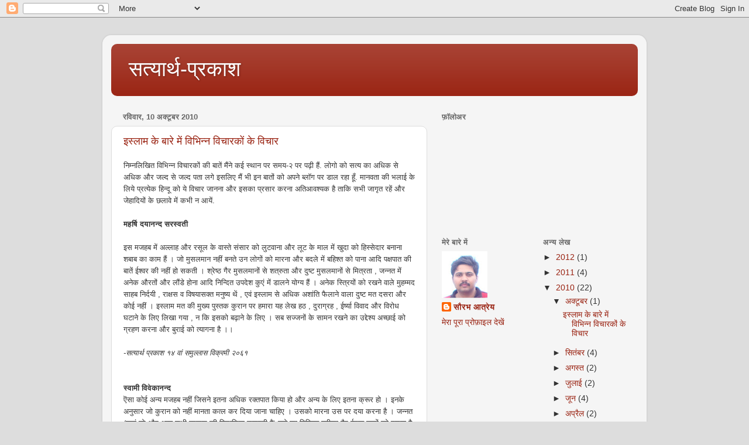

--- FILE ---
content_type: text/html; charset=UTF-8
request_url: https://satyagi.blogspot.com/2010/10/blog-post.html?showComment=1291783090452
body_size: 21853
content:
<!DOCTYPE html>
<html class='v2' dir='ltr' xmlns='http://www.w3.org/1999/xhtml' xmlns:b='http://www.google.com/2005/gml/b' xmlns:data='http://www.google.com/2005/gml/data' xmlns:expr='http://www.google.com/2005/gml/expr'>
<head>
<link href='https://www.blogger.com/static/v1/widgets/4128112664-css_bundle_v2.css' rel='stylesheet' type='text/css'/>
<meta content='IE=EmulateIE7' http-equiv='X-UA-Compatible'/>
<meta content='width=1100' name='viewport'/>
<meta content='text/html; charset=UTF-8' http-equiv='Content-Type'/>
<meta content='blogger' name='generator'/>
<link href='https://satyagi.blogspot.com/favicon.ico' rel='icon' type='image/x-icon'/>
<link href='http://satyagi.blogspot.com/2010/10/blog-post.html' rel='canonical'/>
<link rel="alternate" type="application/atom+xml" title="सत&#2381;य&#2366;र&#2381;थ-प&#2381;रक&#2366;श - Atom" href="https://satyagi.blogspot.com/feeds/posts/default" />
<link rel="alternate" type="application/rss+xml" title="सत&#2381;य&#2366;र&#2381;थ-प&#2381;रक&#2366;श - RSS" href="https://satyagi.blogspot.com/feeds/posts/default?alt=rss" />
<link rel="service.post" type="application/atom+xml" title="सत&#2381;य&#2366;र&#2381;थ-प&#2381;रक&#2366;श - Atom" href="https://www.blogger.com/feeds/8746521733415134281/posts/default" />

<link rel="alternate" type="application/atom+xml" title="सत&#2381;य&#2366;र&#2381;थ-प&#2381;रक&#2366;श - Atom" href="https://satyagi.blogspot.com/feeds/3569386971326602382/comments/default" />
<!--Can't find substitution for tag [blog.ieCssRetrofitLinks]-->
<meta content='http://satyagi.blogspot.com/2010/10/blog-post.html' property='og:url'/>
<meta content='इस्लाम के बारे में विभिन्न विचारकों के विचार' property='og:title'/>
<meta content='निम्नलिखित विभिन्न विचारकों की बातें मैंने कई स्थान पर समय-२ पर पढ़ी हैं. लोगो को सत्य का अधिक से अधिक और जल्द से जल्द पता लगे इसलिए मैं भी इ...' property='og:description'/>
<title>सत&#2381;य&#2366;र&#2381;थ-प&#2381;रक&#2366;श: इस&#2381;ल&#2366;म क&#2375; ब&#2366;र&#2375; म&#2375;&#2306; व&#2367;भ&#2367;न&#2381;न व&#2367;च&#2366;रक&#2379;&#2306; क&#2375; व&#2367;च&#2366;र</title>
<style id='page-skin-1' type='text/css'><!--
/*-----------------------------------------------
Blogger Template Style
Name:     Picture Window
Designer: Josh Peterson
URL:      www.noaesthetic.com
----------------------------------------------- */
/* Variable definitions
====================
<Variable name="keycolor" description="Main Color" type="color" default="#1a222a"/>
<Variable name="body.background" description="Body Background" type="background"
color="#dddddd" default="#111111 url() repeat-x fixed top center"/>
<Group description="Page Text" selector=".content-inner">
<Variable name="body.font" description="Font" type="font"
default="normal normal 15px Arial, Tahoma, Helvetica, FreeSans, sans-serif"/>
<Variable name="body.text.color" description="Text Color" type="color" default="#333333"/>
</Group>
<Group description="Backgrounds" selector=".body-fauxcolumns-outer">
<Variable name="body.background.color" description="Outer Background" type="color" default="#296695"/>
<Variable name="header.background.color" description="Header Background" type="color" default="transparent"/>
<Variable name="post.background.color" description="Post Background" type="color" default="#ffffff"/>
</Group>
<Group description="Links" selector=".main-outer">
<Variable name="link.color" description="Link Color" type="color" default="#336699"/>
<Variable name="link.visited.color" description="Visited Color" type="color" default="#6699cc"/>
<Variable name="link.hover.color" description="Hover Color" type="color" default="#33aaff"/>
</Group>
<Group description="Blog Title" selector=".header">
<Variable name="header.font" description="Title Font" type="font"
default="normal normal 36px Arial, Tahoma, Helvetica, FreeSans, sans-serif"/>
<Variable name="header.text.color" description="Text Color" type="color" default="#ffffff" />
</Group>
<Group description="Tabs Text" selector=".tabs-outer .PageList">
<Variable name="tabs.font" description="Font" type="font"
default="normal normal 15px Arial, Tahoma, Helvetica, FreeSans, sans-serif"/>
<Variable name="tabs.text.color" description="Text Color" type="color" default="#ffffff"/>
<Variable name="tabs.selected.text.color" description="Selected Color" type="color" default="#992211"/>
</Group>
<Group description="Tabs Background" selector=".tabs-outer .PageList">
<Variable name="tabs.background.color" description="Background Color" type="color" default="transparent"/>
<Variable name="tabs.selected.background.color" description="Selected Color" type="color" default="transparent"/>
<Variable name="tabs.separator.color" description="Separator Color" type="color" default="transparent"/>
</Group>
<Group description="Post" selector=".post">
<Variable name="post.title.font" description="Title Font" type="font"
default="normal normal 18px Arial, Tahoma, Helvetica, FreeSans, sans-serif"/>
<Variable name="post.footer.text.color" description="Footer Text Color" type="color" default="#999999"/>
<Variable name="post.border.color" description="Border Color" type="color" default="#dddddd"/>
</Group>
<Group description="Gadgets" selector=".sidebar .widget">
<Variable name="widget.title.font" description="Title Font" type="font"
default="bold normal 13px Arial, Tahoma, Helvetica, FreeSans, sans-serif"/>
<Variable name="widget.title.text.color" description="Title Color" type="color" default="#888888"/>
</Group>
<Group description="Footer" selector=".footer-outer">
<Variable name="footer.text.color" description="Text Color" type="color" default="#cccccc"/>
<Variable name="footer.widget.title.text.color" description="Gadget Title Color" type="color" default="#aaaaaa"/>
</Group>
<Group description="Footer Links" selector=".footer-outer">
<Variable name="footer.link.color" description="Link Color" type="color" default="#99ccee"/>
<Variable name="footer.link.visited.color" description="Visited Color" type="color" default="#77aaee"/>
<Variable name="footer.link.hover.color" description="Hover Color" type="color" default="#33aaff"/>
</Group>
<Variable name="content.margin" description="Content Margin Top" type="length" default="20px"/>
<Variable name="content.padding" description="Content Padding" type="length" default="0"/>
<Variable name="content.background" description="Content Background" type="background"
default="transparent none repeat scroll top left"/>
<Variable name="content.border.radius" description="Content Border Radius" type="length" default="0"/>
<Variable name="content.shadow.spread" description="Content Shadow Spread" type="length" default="0"/>
<Variable name="header.padding" description="Header Padding" type="length" default="0"/>
<Variable name="header.background.gradient" description="Header Gradient" type="url"
default="none"/>
<Variable name="header.border.radius" description="Header Border Radius" type="length" default="0"/>
<Variable name="main.border.radius.top" description="Main Border Radius" type="length" default="20px"/>
<Variable name="footer.border.radius.top" description="Footer Border Radius Top" type="length" default="0"/>
<Variable name="footer.border.radius.bottom" description="Footer Border Radius Bottom" type="length" default="20px"/>
<Variable name="region.shadow.spread" description="Main and Footer Shadow Spread" type="length" default="3px"/>
<Variable name="region.shadow.offset" description="Main and Footer Shadow Offset" type="length" default="1px"/>
<Variable name="tabs.background.gradient" description="Tab Background Gradient" type="url" default="none"/>
<Variable name="tab.selected.background.gradient" description="Selected Tab Background" type="url"
default="url(http://www.blogblog.com/1kt/transparent/white80.png)"/>
<Variable name="tab.background" description="Tab Background" type="background"
default="transparent url(http://www.blogblog.com/1kt/transparent/black50.png) repeat scroll top left"/>
<Variable name="tab.border.radius" description="Tab Border Radius" type="length" default="10px" />
<Variable name="tab.first.border.radius" description="First Tab Border Radius" type="length" default="10px" />
<Variable name="tabs.border.radius" description="Tabs Border Radius" type="length" default="0" />
<Variable name="tabs.spacing" description="Tab Spacing" type="length" default=".25em"/>
<Variable name="tabs.margin.bottom" description="Tab Margin Bottom" type="length" default="0"/>
<Variable name="tabs.margin.sides" description="Tab Margin Sides" type="length" default="20px"/>
<Variable name="main.background" description="Main Background" type="background"
default="transparent url(http://www.blogblog.com/1kt/transparent/white80.png) repeat scroll top left"/>
<Variable name="main.padding.sides" description="Main Padding Sides" type="length" default="20px"/>
<Variable name="footer.background" description="Footer Background" type="background"
default="transparent url(http://www.blogblog.com/1kt/transparent/black50.png) repeat scroll top left"/>
<Variable name="post.margin.sides" description="Post Margin Sides" type="length" default="-20px"/>
<Variable name="post.border.radius" description="Post Border Radius" type="length" default="5px"/>
<Variable name="widget.title.text.transform" description="Widget Title Text Transform" type="string" default="uppercase"/>
<Variable name="startSide" description="Side where text starts in blog language" type="automatic" default="left"/>
<Variable name="endSide" description="Side where text ends in blog language" type="automatic" default="right"/>
*/
/* Content
----------------------------------------------- */
body {
font: normal normal 15px Arial, Tahoma, Helvetica, FreeSans, sans-serif;
color: #333333;
background: #dddddd url() repeat-x fixed bottom center;
}
html body .region-inner {
min-width: 0;
max-width: 100%;
width: auto;
}
.content-outer {
font-size: 90%;
}
a:link {
text-decoration:none;
color: #992211;
}
a:visited {
text-decoration:none;
color: #771100;
}
a:hover {
text-decoration:underline;
color: #cc4411;
}
.content-outer {
background: transparent url(//www.blogblog.com/1kt/transparent/white80.png) repeat scroll top left;
-moz-border-radius: 15px;
-webkit-border-radius: 15px;
-goog-ms-border-radius: 15px;
border-radius: 15px;
-moz-box-shadow: 0 0 3px rgba(0, 0, 0, .15);
-webkit-box-shadow: 0 0 3px rgba(0, 0, 0, .15);
-goog-ms-box-shadow: 0 0 3px rgba(0, 0, 0, .15);
box-shadow: 0 0 3px rgba(0, 0, 0, .15);
margin: 30px auto;
}
.content-inner {
padding: 15px;
}
/* Header
----------------------------------------------- */
.header-outer {
background: #992211 url(//www.blogblog.com/1kt/transparent/header_gradient_shade.png) repeat-x scroll top left;
_background-image: none;
color: #ffffff;
-moz-border-radius: 10px;
-webkit-border-radius: 10px;
-goog-ms-border-radius: 10px;
border-radius: 10px;
}
.Header img, .Header #header-inner {
-moz-border-radius: 10px;
-webkit-border-radius: 10px;
-goog-ms-border-radius: 10px;
border-radius: 10px;
}
.header-inner .Header .titlewrapper,
.header-inner .Header .descriptionwrapper {
padding-left: 30px;
padding-right: 30px;
}
.Header h1 {
font: normal normal 36px Arial, Tahoma, Helvetica, FreeSans, sans-serif;
text-shadow: 1px 1px 3px rgba(0, 0, 0, 0.3);
}
.Header h1 a {
color: #ffffff;
}
.Header .description {
font-size: 130%;
}
/* Tabs
----------------------------------------------- */
.tabs-inner {
margin: .5em 0 0;
padding: 0;
}
.tabs-inner .section {
margin: 0;
}
.tabs-inner .widget ul {
padding: 0;
background: #f5f5f5 url(//www.blogblog.com/1kt/transparent/tabs_gradient_shade.png) repeat scroll bottom;
-moz-border-radius: 10px;
-webkit-border-radius: 10px;
-goog-ms-border-radius: 10px;
border-radius: 10px;
}
.tabs-inner .widget li {
border: none;
}
.tabs-inner .widget li a {
display: inline-block;
padding: .5em 1em;
margin-right: 0;
color: #992211;
font: normal normal 15px Arial, Tahoma, Helvetica, FreeSans, sans-serif;
-moz-border-radius: 0 0 0 0;
-webkit-border-top-left-radius: 0;
-webkit-border-top-right-radius: 0;
-goog-ms-border-radius: 0 0 0 0;
border-radius: 0 0 0 0;
background: transparent none no-repeat scroll top left;
border-right: 1px solid #cccccc;
}
.tabs-inner .widget li:first-child a {
padding-left: 1.25em;
-moz-border-radius-topleft: 10px;
-moz-border-radius-bottomleft: 10px;
-webkit-border-top-left-radius: 10px;
-webkit-border-bottom-left-radius: 10px;
-goog-ms-border-top-left-radius: 10px;
-goog-ms-border-bottom-left-radius: 10px;
border-top-left-radius: 10px;
border-bottom-left-radius: 10px;
}
.tabs-inner .widget li.selected a,
.tabs-inner .widget li a:hover {
position: relative;
z-index: 1;
background: #ffffff url(//www.blogblog.com/1kt/transparent/tabs_gradient_shade.png) repeat scroll bottom;
color: #000000;
-moz-box-shadow: 0 0 0 rgba(0, 0, 0, .15);
-webkit-box-shadow: 0 0 0 rgba(0, 0, 0, .15);
-goog-ms-box-shadow: 0 0 0 rgba(0, 0, 0, .15);
box-shadow: 0 0 0 rgba(0, 0, 0, .15);
}
/* Headings
----------------------------------------------- */
h2 {
font: bold normal 13px Arial, Tahoma, Helvetica, FreeSans, sans-serif;
text-transform: uppercase;
color: #666666;
margin: .5em 0;
}
/* Main
----------------------------------------------- */
.main-outer {
background: transparent none repeat scroll top center;
-moz-border-radius: 0 0 0 0;
-webkit-border-top-left-radius: 0;
-webkit-border-top-right-radius: 0;
-webkit-border-bottom-left-radius: 0;
-webkit-border-bottom-right-radius: 0;
-goog-ms-border-radius: 0 0 0 0;
border-radius: 0 0 0 0;
-moz-box-shadow: 0 0 0 rgba(0, 0, 0, .15);
-webkit-box-shadow: 0 0 0 rgba(0, 0, 0, .15);
-goog-ms-box-shadow: 0 0 0 rgba(0, 0, 0, .15);
box-shadow: 0 0 0 rgba(0, 0, 0, .15);
}
.main-inner {
padding: 15px 5px 20px;
}
.main-inner .column-center-inner {
padding: 0 0;
}
.main-inner .column-left-inner {
padding-left: 0;
}
.main-inner .column-right-inner {
padding-right: 0;
}
/* Posts
----------------------------------------------- */
h3.post-title {
margin: 0;
font: normal normal 18px Arial, Tahoma, Helvetica, FreeSans, sans-serif;
}
.comments h4 {
margin: 1em 0 0;
font: normal normal 18px Arial, Tahoma, Helvetica, FreeSans, sans-serif;
}
.post-outer {
background-color: #ffffff;
border: solid 1px #dddddd;
-moz-border-radius: 10px;
-webkit-border-radius: 10px;
border-radius: 10px;
-goog-ms-border-radius: 10px;
padding: 15px 20px;
margin: 0 -20px 20px;
}
.post-body {
line-height: 1.4;
font-size: 110%;
position: relative;
}
.post-header {
margin: 0 0 1.5em;
color: #999999;
line-height: 1.6;
}
.post-footer {
margin: .5em 0 0;
color: #999999;
line-height: 1.6;
}
#blog-pager {
font-size: 140%
}
#comments .comment-author {
padding-top: 1.5em;
border-top: dashed 1px #ccc;
border-top: dashed 1px rgba(128, 128, 128, .5);
background-position: 0 1.5em;
}
#comments .comment-author:first-child {
padding-top: 0;
border-top: none;
}
.avatar-image-container {
margin: .2em 0 0;
}
/* Widgets
----------------------------------------------- */
.widget ul, .widget #ArchiveList ul.flat {
padding: 0;
list-style: none;
}
.widget ul li, .widget #ArchiveList ul.flat li {
border-top: dashed 1px #ccc;
border-top: dashed 1px rgba(128, 128, 128, .5);
}
.widget ul li:first-child, .widget #ArchiveList ul.flat li:first-child {
border-top: none;
}
.widget .post-body ul {
list-style: disc;
}
.widget .post-body ul li {
border: none;
}
/* Footer
----------------------------------------------- */
.footer-outer {
color:#eeeeee;
background: transparent url(//www.blogblog.com/1kt/transparent/black50.png) repeat scroll top left;
-moz-border-radius: 10px 10px 10px 10px;
-webkit-border-top-left-radius: 10px;
-webkit-border-top-right-radius: 10px;
-webkit-border-bottom-left-radius: 10px;
-webkit-border-bottom-right-radius: 10px;
-goog-ms-border-radius: 10px 10px 10px 10px;
border-radius: 10px 10px 10px 10px;
-moz-box-shadow: 0 0 0 rgba(0, 0, 0, .15);
-webkit-box-shadow: 0 0 0 rgba(0, 0, 0, .15);
-goog-ms-box-shadow: 0 0 0 rgba(0, 0, 0, .15);
box-shadow: 0 0 0 rgba(0, 0, 0, .15);
}
.footer-inner {
padding: 10px 5px 20px;
}
.footer-outer a {
color: #ffffdd;
}
.footer-outer a:visited {
color: #cccc99;
}
.footer-outer a:hover {
color: #ffffff;
}
.footer-outer .widget h2 {
color: #bbbbbb;
}

--></style>
<style id='template-skin-1' type='text/css'><!--
body {
min-width: 930px;
}
.content-outer, .content-fauxcolumn-outer, .region-inner {
min-width: 930px;
max-width: 930px;
_width: 930px;
}
.main-inner .columns {
padding-left: 0;
padding-right: 360px;
}
.main-inner .fauxcolumn-center-outer {
left: 0;
right: 360px;
/* IE6 does not respect left and right together */
_width: expression(this.parentNode.offsetWidth -
parseInt("0") -
parseInt("360px") + 'px');
}
.main-inner .fauxcolumn-left-outer {
width: 0;
}
.main-inner .fauxcolumn-right-outer {
width: 360px;
}
.main-inner .column-left-outer {
width: 0;
right: 100%;
margin-left: -0;
}
.main-inner .column-right-outer {
width: 360px;
margin-right: -360px;
}
#layout {
min-width: 0;
}
#layout .content-outer {
min-width: 0;
width: 800px;
}
#layout .region-inner {
min-width: 0;
width: auto;
}
--></style>
<link href='https://www.blogger.com/dyn-css/authorization.css?targetBlogID=8746521733415134281&amp;zx=322c6e18-7583-4cff-bc02-ee0a5100c188' media='none' onload='if(media!=&#39;all&#39;)media=&#39;all&#39;' rel='stylesheet'/><noscript><link href='https://www.blogger.com/dyn-css/authorization.css?targetBlogID=8746521733415134281&amp;zx=322c6e18-7583-4cff-bc02-ee0a5100c188' rel='stylesheet'/></noscript>
<meta name='google-adsense-platform-account' content='ca-host-pub-1556223355139109'/>
<meta name='google-adsense-platform-domain' content='blogspot.com'/>

</head>
<body class='loading'>
<div class='navbar section' id='navbar'><div class='widget Navbar' data-version='1' id='Navbar1'><script type="text/javascript">
    function setAttributeOnload(object, attribute, val) {
      if(window.addEventListener) {
        window.addEventListener('load',
          function(){ object[attribute] = val; }, false);
      } else {
        window.attachEvent('onload', function(){ object[attribute] = val; });
      }
    }
  </script>
<div id="navbar-iframe-container"></div>
<script type="text/javascript" src="https://apis.google.com/js/platform.js"></script>
<script type="text/javascript">
      gapi.load("gapi.iframes:gapi.iframes.style.bubble", function() {
        if (gapi.iframes && gapi.iframes.getContext) {
          gapi.iframes.getContext().openChild({
              url: 'https://www.blogger.com/navbar/8746521733415134281?po\x3d3569386971326602382\x26origin\x3dhttps://satyagi.blogspot.com',
              where: document.getElementById("navbar-iframe-container"),
              id: "navbar-iframe"
          });
        }
      });
    </script><script type="text/javascript">
(function() {
var script = document.createElement('script');
script.type = 'text/javascript';
script.src = '//pagead2.googlesyndication.com/pagead/js/google_top_exp.js';
var head = document.getElementsByTagName('head')[0];
if (head) {
head.appendChild(script);
}})();
</script>
</div></div>
<div class='body-fauxcolumns'>
<div class='fauxcolumn-outer body-fauxcolumn-outer'>
<div class='cap-top'>
<div class='cap-left'></div>
<div class='cap-right'></div>
</div>
<div class='fauxborder-left'>
<div class='fauxborder-right'></div>
<div class='fauxcolumn-inner'>
</div>
</div>
<div class='cap-bottom'>
<div class='cap-left'></div>
<div class='cap-right'></div>
</div>
</div>
</div>
<div class='content'>
<div class='content-fauxcolumns'>
<div class='fauxcolumn-outer content-fauxcolumn-outer'>
<div class='cap-top'>
<div class='cap-left'></div>
<div class='cap-right'></div>
</div>
<div class='fauxborder-left'>
<div class='fauxborder-right'></div>
<div class='fauxcolumn-inner'>
</div>
</div>
<div class='cap-bottom'>
<div class='cap-left'></div>
<div class='cap-right'></div>
</div>
</div>
</div>
<div class='content-outer'>
<div class='content-cap-top cap-top'>
<div class='cap-left'></div>
<div class='cap-right'></div>
</div>
<div class='fauxborder-left content-fauxborder-left'>
<div class='fauxborder-right content-fauxborder-right'></div>
<div class='content-inner'>
<header>
<div class='header-outer'>
<div class='header-cap-top cap-top'>
<div class='cap-left'></div>
<div class='cap-right'></div>
</div>
<div class='fauxborder-left header-fauxborder-left'>
<div class='fauxborder-right header-fauxborder-right'></div>
<div class='region-inner header-inner'>
<div class='header section' id='header'><div class='widget Header' data-version='1' id='Header1'>
<div id='header-inner'>
<div class='titlewrapper'>
<h1 class='title'>
<a href='https://satyagi.blogspot.com/'>
सत&#2381;य&#2366;र&#2381;थ-प&#2381;रक&#2366;श
</a>
</h1>
</div>
<div class='descriptionwrapper'>
<p class='description'><span>
</span></p>
</div>
</div>
</div></div>
</div>
</div>
<div class='header-cap-bottom cap-bottom'>
<div class='cap-left'></div>
<div class='cap-right'></div>
</div>
</div>
</header>
<div class='tabs-outer'>
<div class='tabs-cap-top cap-top'>
<div class='cap-left'></div>
<div class='cap-right'></div>
</div>
<div class='fauxborder-left tabs-fauxborder-left'>
<div class='fauxborder-right tabs-fauxborder-right'></div>
<div class='region-inner tabs-inner'>
<div class='tabs no-items section' id='crosscol'></div>
<div class='tabs no-items section' id='crosscol-overflow'></div>
</div>
</div>
<div class='tabs-cap-bottom cap-bottom'>
<div class='cap-left'></div>
<div class='cap-right'></div>
</div>
</div>
<div class='main-outer'>
<div class='main-cap-top cap-top'>
<div class='cap-left'></div>
<div class='cap-right'></div>
</div>
<div class='fauxborder-left main-fauxborder-left'>
<div class='fauxborder-right main-fauxborder-right'></div>
<div class='region-inner main-inner'>
<div class='columns fauxcolumns'>
<div class='fauxcolumn-outer fauxcolumn-center-outer'>
<div class='cap-top'>
<div class='cap-left'></div>
<div class='cap-right'></div>
</div>
<div class='fauxborder-left'>
<div class='fauxborder-right'></div>
<div class='fauxcolumn-inner'>
</div>
</div>
<div class='cap-bottom'>
<div class='cap-left'></div>
<div class='cap-right'></div>
</div>
</div>
<div class='fauxcolumn-outer fauxcolumn-left-outer'>
<div class='cap-top'>
<div class='cap-left'></div>
<div class='cap-right'></div>
</div>
<div class='fauxborder-left'>
<div class='fauxborder-right'></div>
<div class='fauxcolumn-inner'>
</div>
</div>
<div class='cap-bottom'>
<div class='cap-left'></div>
<div class='cap-right'></div>
</div>
</div>
<div class='fauxcolumn-outer fauxcolumn-right-outer'>
<div class='cap-top'>
<div class='cap-left'></div>
<div class='cap-right'></div>
</div>
<div class='fauxborder-left'>
<div class='fauxborder-right'></div>
<div class='fauxcolumn-inner'>
</div>
</div>
<div class='cap-bottom'>
<div class='cap-left'></div>
<div class='cap-right'></div>
</div>
</div>
<!-- corrects IE6 width calculation -->
<div class='columns-inner'>
<div class='column-center-outer'>
<div class='column-center-inner'>
<div class='main section' id='main'><div class='widget Blog' data-version='1' id='Blog1'>
<div class='blog-posts hfeed'>

          <div class="date-outer">
        
<h2 class='date-header'><span>रव&#2367;व&#2366;र, 10 अक&#2381;ट&#2370;बर 2010</span></h2>

          <div class="date-posts">
        
<div class='post-outer'>
<div class='post hentry'>
<a name='3569386971326602382'></a>
<h3 class='post-title entry-title'>
<a href='https://satyagi.blogspot.com/2010/10/blog-post.html'>इस&#2381;ल&#2366;म क&#2375; ब&#2366;र&#2375; म&#2375;&#2306; व&#2367;भ&#2367;न&#2381;न व&#2367;च&#2366;रक&#2379;&#2306; क&#2375; व&#2367;च&#2366;र</a>
</h3>
<div class='post-header'>
<div class='post-header-line-1'></div>
</div>
<div class='post-body entry-content'>
<span style="font-size:85%;">न&#2367;म&#2381;नल&#2367;ख&#2367;त व&#2367;भ&#2367;न&#2381;न व&#2367;च&#2366;रक&#2379;&#2306; क&#2368; ब&#2366;त&#2375;&#2306; म&#2376;&#2306;न&#2375; कई स&#2381;थ&#2366;न पर समय-२ पर पढ़&#2368; ह&#2376;&#2306;. ल&#2379;ग&#2379; क&#2379; सत&#2381;य क&#2366; अध&#2367;क स&#2375; अध&#2367;क और जल&#2381;द स&#2375; जल&#2381;द पत&#2366; लग&#2375; इसल&#2367;ए म&#2376;&#2306; भ&#2368; इन ब&#2366;त&#2379;&#2306; क&#2379; अपन&#2375; ब&#2381;ल&#2377;ग पर ड&#2366;ल रह&#2366; ह&#2370;&#2305;. म&#2366;नवत&#2366; क&#2368; भल&#2366;ई क&#2375; ल&#2367;य&#2375; प&#2381;रत&#2381;य&#2375;क ह&#2367;न&#2381;द&#2370; क&#2379; य&#2375; व&#2367;च&#2366;र ज&#2366;नन&#2366; और इसक&#2366; प&#2381;रस&#2366;र करन&#2366; अत&#2367;आवश&#2381;यक ह&#2376; त&#2366;क&#2367; सभ&#2368; ज&#2366;ग&#2371;त रह&#2375;&#2306; और ज&#2375;ह&#2366;द&#2367;य&#2379;&#2306; क&#2375; छल&#2366;व&#2375; म&#2375;&#2306; कभ&#2368; न आय&#2375;&#2306;.<br /><br /><strong>महर&#2381;ष&#2367; दय&#2366;नन&#2381;द सरस&#2381;वत&#2368;</strong><br /><br />इस मजहब म&#2375;&#2306; अल&#2381;ल&#2366;ह और रस&#2370;ल क&#2375; व&#2366;स&#2381;त&#2375; स&#2306;स&#2366;र क&#2379; ल&#2369;टव&#2366;न&#2366; और ल&#2370;ट क&#2375; म&#2366;ल म&#2375;&#2306; ख&#2369;द&#2366; क&#2379; ह&#2367;स&#2381;स&#2375;द&#2366;र बन&#2366;न&#2366; शब&#2366;ब क&#2366; क&#2366;म ह&#2376;&#2306; &#2404; ज&#2379; म&#2369;सलम&#2366;न नह&#2368;&#2306; बनत&#2375; उन ल&#2379;ग&#2379;&#2306; क&#2379; म&#2366;रन&#2366; और बदल&#2375; म&#2375;&#2306; बह&#2367;श&#2381;त क&#2379; प&#2366;न&#2366; आद&#2367; पक&#2381;षप&#2366;त क&#2368; ब&#2366;त&#2375;&#2306; ईश&#2381;वर क&#2368; नह&#2368;&#2306; ह&#2379; सकत&#2368; &#2404; श&#2381;र&#2375;ष&#2381;ठ ग&#2376;र म&#2369;सलम&#2366;न&#2379;&#2306; स&#2375; शत&#2381;र&#2369;त&#2366; और द&#2369;ष&#2381;ट म&#2369;सलम&#2366;न&#2379;&#2306; स&#2375; म&#2367;त&#2381;रत&#2366; , जन&#2381;नत म&#2375;&#2306; अन&#2375;क औरत&#2379;&#2306; और ल&#2380;&#2306;ड&#2375; ह&#2379;न&#2366; आद&#2367; न&#2367;न&#2381;द&#2367;त उपद&#2375;श क&#2369;ए&#2306; म&#2375;&#2306; ड&#2366;लन&#2375; य&#2379;ग&#2381;य ह&#2376;&#2306; &#2404; अन&#2375;क स&#2381;त&#2381;र&#2367;य&#2379;&#2306; क&#2379; रखन&#2375; व&#2366;ल&#2375; म&#2369;हम&#2381;मद स&#2366;हब न&#2367;र&#2381;दय&#2368; , र&#2366;क&#2381;षस व व&#2367;षय&#2366;सक&#2381;त मन&#2369;ष&#2381;य थ&#2375;&#2306; , एव&#2306; इस&#2381;ल&#2366;म स&#2375; अध&#2367;क अश&#2366;&#2306;त&#2367; फ&#2376;ल&#2366;न&#2375; व&#2366;ल&#2366; द&#2369;ष&#2381;ट मत दसर&#2366; और क&#2379;ई नह&#2368;&#2306; &#2404; इस&#2381;ल&#2366;म मत क&#2368; म&#2369;ख&#2381;य प&#2369;स&#2381;तक क&#2369;र&#2366;न पर हम&#2366;र&#2366; यह ल&#2375;ख हठ , द&#2369;र&#2366;ग&#2381;रह , ईर&#2381;ष&#2381;य&#2366; व&#2367;व&#2366;द और व&#2367;र&#2379;ध घट&#2366;न&#2375; क&#2375; ल&#2367;ए ल&#2367;ख&#2366; गय&#2366; , न क&#2367; इसक&#2379; बढ़&#2366;न&#2375; क&#2375; ल&#2367;ए &#2404; सब सज&#2381;जन&#2379;&#2306; क&#2375; स&#2366;मन रखन&#2375; क&#2366; उद&#2381;द&#2375;श&#2381;य अच&#2381;छ&#2366;ई क&#2379; ग&#2381;रहण करन&#2366; और ब&#2369;र&#2366;ई क&#2379; त&#2381;य&#2366;गन&#2366; ह&#2376; &#2404;&#2404;<br /><br /><em>-सत&#2381;य&#2366;र&#2381;थ प&#2381;रक&#2366;श १४ व&#2366;&#2306; सम&#2369;ल&#2381;ल&#2366;स व&#2367;क&#2381;रम&#2368; २०६१</em><br /><br /><br /><strong>स&#2381;व&#2366;म&#2368; व&#2367;व&#2375;क&#2366;नन&#2381;द</strong><br />ऎस&#2366; क&#2379;ई अन&#2381;य मजहब नह&#2368;&#2306; ज&#2367;सन&#2375; इतन&#2366; अध&#2367;क रक&#2381;तप&#2366;त क&#2367;य&#2366; ह&#2379; और अन&#2381;य क&#2375; ल&#2367;ए इतन&#2366; क&#2381;र&#2370;र ह&#2379; &#2404; इनक&#2375; अन&#2369;स&#2366;र ज&#2379; क&#2369;र&#2366;न क&#2379; नह&#2368;&#2306; म&#2366;नत&#2366; कत&#2381;ल कर द&#2367;य&#2366; ज&#2366;न&#2366; च&#2366;ह&#2367;ए &#2404; उसक&#2379; म&#2366;रन&#2366; उस पर दय&#2366; करन&#2366; ह&#2376; &#2404; जन&#2381;नत (जह&#2366;&#2306; ह&#2370;र&#2375; और अन&#2381;य सभ&#2368; प&#2381;रक&#2366;र क&#2368; व&#2367;ल&#2366;स&#2367;त&#2366; स&#2366;मग&#2381;र&#2368; ह&#2376;) प&#2366;न&#2375; क&#2366; न&#2367;श&#2381;च&#2367;त तर&#2368;क&#2366; ग&#2376;र ईम&#2366;न व&#2366;ल&#2379;&#2306; क&#2379; म&#2366;रन&#2366; ह&#2376; &#2404; इस&#2381;ल&#2366;म द&#2381;व&#2366;र&#2366; क&#2367;य&#2366; गय&#2366; रक&#2381;तप&#2366;त इस&#2368; व&#2367;श&#2381;व&#2366;स क&#2375; क&#2366;रण ह&#2369;आ ह&#2376; &#2404; <em>-कम&#2381;प&#2381;ल&#2368;ट वर&#2381;क आफ व&#2367;व&#2375;क&#2366;नन&#2381;द व&#2377;ल&#2381;य&#2370;म २ प&#2371;ष&#2381;ठ २५२-२५३</em><br /><br /><strong>ग&#2369;र&#2369; न&#2366;नक द&#2375;व ज&#2368;</strong><br /><br />म&#2369;सलम&#2366;न स&#2376;य&#2381;यद , श&#2375;ख , म&#2369;गल पठ&#2366;न आद&#2367; सभ&#2368; बह&#2369;त न&#2367;र&#2381;दय&#2368; ह&#2379; गए ह&#2376;&#2306; &#2404; ज&#2379; ल&#2379;ग म&#2369;सलम&#2366;न नह&#2368;&#2306; बनत&#2375; थ&#2375;&#2306; उनक&#2375; शर&#2368;र म&#2375;&#2306; क&#2368;ल&#2375;&#2306; ठ&#2379;ककर एव&#2306; क&#2369;त&#2381;त&#2379;&#2306; स&#2375; न&#2369;चव&#2366;कर मरव&#2366; द&#2367;य&#2366; ज&#2366;त&#2366; थ&#2366; &#2404;<br /><em>-न&#2366;नक प&#2381;रक&#2366;श तथ&#2366; प&#2381;र&#2375;मन&#2366;थ ज&#2379;श&#2368; क&#2368; प&#2369;स&#2381;तक प&#2376;न इस&#2381;ल&#2366;मम&#2367;ज&#2381;म र&#2379;ल&#2367;&#2306;ग ब&#2376;&#2306;क प&#2371;ष&#2381;ठ ८०</em><br /><br /><strong>महर&#2381;ष&#2367; अरव&#2367;न&#2381;द</strong><br /><br />ह&#2367;न&#2381;द&#2370; म&#2369;स&#2381;ल&#2367;म एकत&#2366; असम&#2381;भव ह&#2376; क&#2381;य&#2379;&#2306;क&#2367; म&#2369;स&#2381;ल&#2367;म क&#2369;र&#2366;न मत ह&#2367;न&#2381;द&#2370; क&#2379; म&#2367;त&#2381;र र&#2370;प म&#2375;&#2306; सहन नह&#2368;&#2306; करत&#2366; &#2404; ह&#2367;न&#2381;द&#2370; म&#2369;स&#2381;ल&#2367;म एकत&#2366; क&#2366; अर&#2381;थ ह&#2367;न&#2381;द&#2369;ओ&#2306; क&#2368; ग&#2369;ल&#2366;म&#2368; नह&#2368;&#2306; ह&#2379;न&#2366; च&#2366;ह&#2367;ए &#2404; इस सच&#2381;च&#2366;ई क&#2368; उप&#2375;क&#2381;ष&#2366; करन&#2375; स&#2375; ल&#2366;भ नह&#2368;&#2306; &#2404;क&#2367;स&#2368; द&#2367;न ह&#2367;न&#2381;द&#2369;ओ&#2306; क&#2379; म&#2369;सलम&#2366;न&#2379;&#2306; स&#2375; लड़न&#2375; ह&#2375;त&#2369; त&#2376;य&#2366;र ह&#2379;न&#2366; च&#2366;ह&#2367;ए &#2404; हम भ&#2381;रम&#2367;त न ह&#2379;&#2306; और समस&#2381;य&#2366; क&#2375; हल स&#2375; पल&#2366;यन न कर&#2375;&#2306; &#2404; ह&#2367;न&#2381;द&#2370; म&#2369;स&#2381;ल&#2367;म समस&#2381;य&#2366; क&#2366; हल अ&#2306;ग&#2381;र&#2375;ज&#2379;&#2306; क&#2375; ज&#2366;न&#2375; स&#2375; पहल&#2375; स&#2379;च ल&#2375;न&#2366; च&#2366;ह&#2367;ए अन&#2381;यथ&#2366; ग&#2371;हय&#2369;द&#2381;ध क&#2375; खतर&#2375; क&#2368; सम&#2381;भ&#2366;वन&#2366; ह&#2376; &#2404; &#2404;<br /><em>-ए ब&#2368; प&#2369;र&#2366;न&#2368; इवन&#2367;&#2306;ग ट&#2366;क&#2381;स व&#2367;द अरव&#2367;न&#2381;द प&#2371;ष&#2381;ठ २९१-२८९-६६६ </em><br /><br /><strong>सरद&#2366;र वल&#2381;लभ भ&#2366;ई पट&#2375;ल</strong><br /><br />म&#2376;&#2306; अब द&#2375;खत&#2366; ह&#2370;&#2306; क&#2367; उन&#2381;ह&#2368;&#2306; य&#2369;क&#2381;त&#2367;य&#2379;&#2306; क&#2379; यह&#2366;&#2306; फ&#2367;र अपन&#2366;य&#2366; ज&#2366; रह&#2366; ह&#2376; ज&#2367;सक&#2375; क&#2366;रण द&#2375;श क&#2366; व&#2367;भ&#2366;जन ह&#2369;आ थ&#2366; &#2404; म&#2369;सलम&#2366;न&#2379;&#2306; क&#2368; प&#2371;थक बस&#2381;त&#2367;य&#2366;&#2306; बस&#2366;ई ज&#2366; रह&#2368;&#2306; ह&#2376;&#2306; &#2404; म&#2369;स&#2381;ल&#2367;म ल&#2368;ग क&#2375; प&#2381;रवक&#2381;त&#2366;ओ&#2306; क&#2368; व&#2366;ण&#2368; म&#2375;&#2306; भरप&#2370;र व&#2367;ष ह&#2376; &#2404; म&#2369;सलम&#2366;न&#2379;&#2306; क&#2379; अपन&#2368; प&#2381;रव&#2371;त&#2381;त&#2367; म&#2375;&#2306; पर&#2367;वर&#2381;तन करन&#2366; च&#2366;ह&#2367;ए &#2404; म&#2369;सलम&#2366;न&#2379;&#2306; क&#2379; अपन&#2368; मनच&#2366;ह&#2368; वस&#2381;त&#2369; प&#2366;क&#2367;स&#2381;त&#2366;न म&#2367;ल गय&#2366; ह&#2376;&#2306; व&#2375; ह&#2368; प&#2366;क&#2367;स&#2381;त&#2366;न क&#2375; ल&#2367;ए उत&#2381;तरद&#2366;य&#2368; ह&#2376;&#2306; , क&#2381;य&#2379;&#2306;क&#2367; म&#2369;सलम&#2366;न द&#2375;श क&#2375; व&#2367;भ&#2366;जन क&#2375; अग&#2369;आ थ&#2375; न क&#2367; प&#2366;क&#2367;स&#2381;त&#2366;न क&#2375; व&#2366;स&#2368; &#2404; ज&#2367;न ल&#2379;ग&#2379;&#2306; न&#2375; मजहब क&#2375; न&#2366;म पर व&#2367;श&#2375;ष स&#2369;व&#2367;ध&#2366;&#2306;ए च&#2366;ह&#2367;&#2306;ए व&#2375; प&#2366;क&#2367;स&#2381;त&#2366;न चल&#2375; ज&#2366;ए&#2306; इस&#2368;ल&#2367;ए उसक&#2366; न&#2367;र&#2381;म&#2366;ण ह&#2369;आ ह&#2376; &#2404; व&#2375; म&#2369;सलम&#2366;न ल&#2379;ग प&#2369;न&#2307; फ&#2370;ट क&#2375; ब&#2368;ज ब&#2379;न&#2366; च&#2366;हत&#2375; ह&#2376;&#2306; &#2404; हम नह&#2368;&#2306; च&#2366;हत&#2375; क&#2367; द&#2375;श क&#2366; प&#2369;न&#2307; व&#2367;भ&#2366;जन ह&#2379; &#2404;<br /><em>-स&#2306;व&#2367;ध&#2366;न सभ&#2366; म&#2375;&#2306; द&#2367;ए गए भ&#2366;षण क&#2366; स&#2366;र &#2404;</em><br /><br /><br /><strong>ब&#2366;ब&#2366; स&#2366;हब भ&#2368;म र&#2366;व अ&#2306;ब&#2375;डकर </strong><br />ह&#2367;न&#2381;द&#2370; म&#2369;स&#2381;ल&#2367;म एकत&#2366; एक अ&#2306;सभव क&#2366;र&#2381;य ह&#2376;&#2306; भ&#2366;रत स&#2375; समस&#2381;त म&#2369;सलम&#2366;न&#2379;&#2306; क&#2379; प&#2366;क&#2367;स&#2381;त&#2366;न भ&#2375;जन&#2366; और ह&#2367;न&#2381;द&#2369;ओ&#2306; क&#2379; वह&#2366;&#2306; स&#2375; ब&#2369;ल&#2366;न&#2366; ह&#2368; एक हल ह&#2376; &#2404; यद&#2367; य&#2370;न&#2366;न त&#2369;र&#2381;क&#2368; और ब&#2369;ल&#2381;ग&#2366;र&#2367;य&#2366; ज&#2376;स&#2375; कम स&#2366;धन&#2379;&#2306; व&#2366;ल&#2375; छ&#2379;ट&#2375; छ&#2379;ट&#2375; द&#2375;श यह कर सकत&#2375; ह&#2376;&#2306; त&#2379; हम&#2366;र&#2375; ल&#2367;ए क&#2379;ई कठ&#2367;न&#2366;ई नह&#2368;&#2306; &#2404; स&#2366;म&#2381;प&#2381;रद&#2366;य&#2367;क श&#2366;&#2306;त&#2367; ह&#2375;त&#2369; अदल&#2366; बदल&#2368; क&#2375; इस महत&#2381;वप&#2370;र&#2381;ण क&#2366;र&#2381;य क&#2379; न अपन&#2366;न&#2366; अत&#2381;य&#2306;त उपह&#2366;स&#2366;स&#2381;पद ह&#2379;ग&#2366; &#2404; व&#2367;भ&#2366;जन क&#2375; ब&#2366;द भ&#2368; भ&#2366;रत म&#2375;&#2306; स&#2366;म&#2381;प&#2381;रद&#2366;य&#2367;क समस&#2381;य&#2366; बन&#2368; रह&#2375;ग&#2368; &#2404; प&#2366;क&#2367;स&#2381;त&#2366;न म&#2375;&#2306; र&#2369;क&#2375; ह&#2369;ए अल&#2381;पस&#2306;ख&#2381;यक ह&#2367;न&#2381;द&#2369;ओ&#2306; क&#2368; स&#2369;रक&#2381;ष&#2366; क&#2376;स&#2375; ह&#2379;ग&#2368; ? म&#2369;सलम&#2366;न&#2379;&#2306; क&#2375; ल&#2367;ए ह&#2367;न&#2381;द&#2370; क&#2366;फ&#2367;र सम&#2381;म&#2366;न क&#2375; य&#2379;ग&#2381;य नह&#2368;&#2306; ह&#2376; &#2404; म&#2369;सलम&#2366;न क&#2368; भ&#2366;त&#2371; भ&#2366;वन&#2366; क&#2375;वल म&#2369;समलम&#2366;न&#2379;&#2306; क&#2375; ल&#2367;ए ह&#2376; &#2404; क&#2369;र&#2366;न ग&#2376;र म&#2369;सलम&#2366;न&#2379;&#2306; क&#2379; म&#2367;त&#2381;र बन&#2366;न&#2375; क&#2366; व&#2367;र&#2379;ध&#2368; ह&#2376; , इस&#2368;ल&#2367;ए ह&#2367;न&#2381;द&#2370; स&#2367;र&#2381;फ घ&#2371;ण&#2366; और शत&#2381;र&#2369;त&#2366; क&#2375; य&#2379;ग&#2381;य ह&#2376; &#2404; म&#2369;सल&#2366;मन&#2379;&#2306; क&#2375; न&#2367;ष&#2381;ठ&#2366; भ&#2368; क&#2375;वल म&#2369;स&#2381;ल&#2367;म द&#2375;श क&#2375; प&#2381;रत&#2367; ह&#2379;त&#2368; ह&#2376; &#2404; इस&#2381;ल&#2366;म सच&#2381;च&#2375; म&#2369;सलम&#2366;न&#2379; ह&#2375;त&#2369; भ&#2366;रत क&#2379; अपन&#2368; म&#2366;त&#2371;भ&#2370;म&#2367; और ह&#2367;न&#2381;द&#2369;ओ&#2306; क&#2379; अपन&#2366; न&#2367;कट स&#2306;बध&#2368; म&#2366;नन&#2375; क&#2368; आज&#2381;ञ&#2366; नह&#2368;&#2306; द&#2375;त&#2366; &#2404; स&#2306;भवत&#2307; यह&#2368; क&#2366;रण थ&#2366; क&#2367; म&#2380;ल&#2366;न&#2366; म&#2380;हम&#2381;मद अल&#2368; ज&#2376;स&#2375; भ&#2366;रत&#2368;य म&#2369;सलम&#2366;न भ&#2368; अप&#2375;न शर&#2368;र क&#2379; भ&#2366;रत क&#2368; अप&#2375;क&#2381;ष&#2366; य&#2375;र&#2370;सलम म&#2375;&#2306; दफन&#2366;न&#2366; अध&#2367;क पसन&#2381;द क&#2367;य&#2366; &#2404; क&#2366;&#2306;ग&#2381;र&#2375;स म&#2375;&#2306; म&#2369;सलम&#2366;न&#2379;&#2306; क&#2368; स&#2381;थ&#2367;त&#2367; एक स&#2366;म&#2381;प&#2381;रद&#2366;य&#2367;क च&#2380;क&#2368; ज&#2376;स&#2368; ह&#2376; &#2404; ग&#2369;ण&#2381;ड&#2366;गर&#2381;द&#2368; म&#2369;स&#2381;ल&#2367;म र&#2366;जन&#2368;त&#2367; क&#2366; एक स&#2381;थ&#2366;प&#2367;त तर&#2368;क&#2366; ह&#2379; गय&#2366; ह&#2376; &#2404; इस&#2381;ल&#2366;म&#2368; क&#2366;न&#2370;न सम&#2366;न स&#2369;ध&#2366;र क&#2375; व&#2367;र&#2379;ध&#2368; ह&#2376;&#2306; &#2404; धर&#2381;म न&#2367;रप&#2375;क&#2381;षत&#2366; क&#2379; नह&#2368;&#2306; म&#2366;नत&#2375; &#2404; म&#2369;स&#2381;ल&#2367;म क&#2366;न&#2370;न&#2379;&#2306; क&#2375; अन&#2369;स&#2366;र भ&#2366;रत ह&#2367;न&#2381;द&#2369;ओ&#2306; और म&#2369;सलम&#2366;न&#2379;&#2306; क&#2368; सम&#2366;न म&#2366;त&#2371;भ&#2370;म&#2367; नह&#2368;&#2306; ह&#2379; सकत&#2368; &#2404; व&#2375; भ&#2366;रत ज&#2376;स&#2375; ग&#2376;र म&#2369;स&#2381;ल&#2367;म द&#2375;श क&#2379; इस&#2381;ल&#2366;म&#2367;क द&#2375;श बन&#2366;न&#2375; म&#2375;&#2306; ज&#2367;ह&#2366;द आत&#2306;कव&#2366;द क&#2366; स&#2306;क&#2379;च नह&#2368;&#2306; करत&#2375; &#2404;<br /><em>-प&#2381;रम&#2366;ण स&#2366;र ड&#2366; अ&#2306;ब&#2375;डकर सम&#2381;प&#2370;र&#2381;ण व&#2366;ग&#2381;मय , खण&#2381;ड १५१</em><br /><br /><strong>म&#2366;धवर&#2366;व सद&#2366;श&#2367;वर&#2366;व ग&#2379;लवलकर ग&#2369;र&#2370; ज&#2368;</strong><br />प&#2366;क&#2367;स&#2381;त&#2366;न बनन&#2375; क&#2375; पश&#2381;च&#2366;त ज&#2379; म&#2369;सलम&#2366;न भ&#2366;रत म&#2375;&#2306; रह गए ह&#2376;&#2306; क&#2381;य&#2366; उनक&#2368; ह&#2367;न&#2381;द&#2369;ओ&#2306; क&#2375; प&#2381;रत&#2367; शत&#2381;र&#2369;त&#2366; , उनक&#2368; हत&#2381;य&#2366; , ल&#2370;ट द&#2306;ग&#2375;, आगजन&#2368; , बल&#2366;त&#2381;क&#2366;र , आद&#2367; प&#2369;र&#2366;न&#2368; म&#2366;नस&#2367;कत&#2366; बदल गय&#2368; ह&#2376; , ऐस&#2366; व&#2367;श&#2381;व&#2366;स करन&#2366; आत&#2381;मघ&#2366;त&#2368; ह&#2379;ग&#2366; &#2404; प&#2366;क&#2367;स&#2381;त&#2366;न बनन&#2375; क&#2375; पश&#2381;च&#2366;त ह&#2367;न&#2381;द&#2369;ओ&#2306; क&#2375; प&#2381;रत&#2367; म&#2369;स&#2381;ल&#2367;म खतर&#2366; स&#2376;कड़&#2379;&#2306; ग&#2369;ण&#2366; बढ़ गय&#2366; ह&#2376; &#2404; प&#2366;क&#2367;स&#2381;त&#2366;न और ब&#2366;&#2306;ग&#2381;ल&#2366;द&#2375;श स&#2375; घ&#2369;सप&#2376;ठ बढ़ रह&#2368; ह&#2376; &#2404; द&#2367;ल&#2381;ल&#2368; स&#2375; ल&#2375;कर र&#2366;मप&#2369;र और लखनउ तक म&#2369;सलम&#2366;न खतरन&#2366;क हथ&#2367;य&#2366;र&#2379;&#2306; क&#2368; जम&#2366;ख&#2379;र&#2368; कर रह&#2375; ह&#2376;&#2306; &#2404; त&#2366;क&#2367; प&#2366;क&#2367;स&#2381;त&#2366;न द&#2381;व&#2366;र&#2366; भ&#2366;रत पर आक&#2381;रमण करन&#2375; पर व&#2375; अपन&#2375; भ&#2366;इय&#2379;&#2306; क&#2368; सह&#2366;यत&#2366; कर सक&#2375; &#2404; अन&#2375;क भ&#2366;रत&#2368;य म&#2369;सलम&#2366;न ट&#2381;र&#2366;&#2306;सम&#2368;टर क&#2375; द&#2381;व&#2366;र&#2366; प&#2366;क&#2367;स&#2381;त&#2366;न क&#2375; स&#2366;थ लग&#2366;त&#2366;र सम&#2381;पर&#2381;क म&#2375;&#2306; ह&#2376;&#2306; &#2404; सरक&#2366;र&#2368; पद&#2379;&#2306; पर आस&#2368;न म&#2369;सलम&#2366;न भ&#2368; र&#2366;ष&#2381;ट&#2381;र व&#2367;र&#2379;ध&#2368; ग&#2379;ष&#2381;ठ&#2367;य&#2379;&#2306; म&#2375;&#2306; भ&#2366;षण द&#2375;त&#2375; ह&#2375;&#2306; &#2404; यद&#2367; यह&#2366;&#2306; उनक&#2375; ह&#2367;त&#2379;&#2306; क&#2379; स&#2369;रक&#2381;ष&#2367;त नह&#2368;&#2306; रख&#2366; गय&#2366; त&#2379; व&#2375; सशस&#2381;त&#2381;र क&#2381;र&#2366;&#2306;त&#2367; क&#2375; खड़&#2375; ह&#2379;&#2306;ग&#2375;&#2306; &#2404;<br /><em>-ब&#2306;च आफ थ&#2366;ट&#2381;स पहल&#2366; आ&#2306;तर&#2367;क खतर&#2366; म&#2369;सलम&#2366;न प&#2371;ष&#2381;ठ १७७-१८७</em><br /><br /><br /><strong>ग&#2369;र&#2370;द&#2375;व रव&#2368;न&#2381;द&#2381;र न&#2366;थ ट&#2376;ग&#2379;र</strong><br />ईस&#2366;ई व म&#2369;सलम&#2366;न मत अन&#2381;य सभ&#2368; क&#2379; सम&#2366;प&#2381;त करन&#2375; ह&#2375;त&#2369; कट&#2367;बद&#2381;ध ह&#2376;&#2306; &#2404; उनक&#2366; उद&#2381;द&#2375;श&#2381;य क&#2375;वल अपन&#2375; मत पर चलन&#2366; नह&#2368;&#2306; ह&#2376; अप&#2367;त&#2369; म&#2366;नव धर&#2381;म क&#2379; नष&#2381;ट करन&#2366; ह&#2376; &#2404; व&#2375; अपन&#2368; र&#2366;ष&#2381;ट&#2381;र भक&#2381;त&#2367; ग&#2376;र म&#2369;स&#2381;ल&#2367;म द&#2375;श क&#2375; प&#2381;रत&#2367; नह&#2368;&#2306; रख सकत&#2375; &#2404; व&#2375; स&#2306;स&#2366;र क&#2375; क&#2367;स&#2368; भ&#2368; म&#2369;स&#2381;ल&#2367;म एव&#2306; म&#2369;स&#2381;ल&#2367;म द&#2375;श क&#2375; प&#2381;रत&#2367; त&#2379; वफ&#2366;द&#2366;र ह&#2379; सकत&#2375; ह&#2376;&#2306; परन&#2381;त&#2369; क&#2367;स&#2368; अन&#2381;य ह&#2367;न&#2381;द&#2370; य&#2366; ह&#2367;न&#2381;द&#2370; द&#2375;श क&#2375; प&#2381;रत&#2367; नह&#2368;&#2306; &#2404; सम&#2381;भवत&#2307; म&#2369;सलम&#2366;न और ह&#2367;न&#2381;द&#2370; क&#2369;छ समय क&#2375; ल&#2367;ए एक द&#2370;सर&#2375; क&#2375; प&#2381;रत&#2367; बनवट&#2368; म&#2367;त&#2381;रत&#2366; त&#2379; स&#2381;थ&#2366;प&#2367;त कर सकत&#2375; ह&#2376;&#2306; परन&#2381;त&#2369; स&#2381;थ&#2366;य&#2368; म&#2367;त&#2381;रत&#2366; नह&#2368;&#2306; &#2404;<br /><em>- रव&#2368;न&#2381;द&#2381;र न&#2366;थ व&#2366;डमय २४ व&#2366;&#2306; खण&#2381;ड प&#2371;च&#2381;च&#2381;ठ २७५ , ट&#2366;इम&#2381;स आफ इ&#2306;ड&#2367;य&#2366; १७-०४-१९२७ , क&#2366;ल&#2366;न&#2381;तर</em><br /><strong><span style="font-size:0;"></span></strong></span><br /><span style="font-size:85%;"><strong>ल&#2366;ल&#2366; ल&#2366;जपत र&#2366;य</strong><br /><br />म&#2369;स&#2381;ल&#2367;म क&#2366;न&#2370;न और म&#2369;स&#2381;ल&#2367;म इत&#2367;ह&#2366;स क&#2379; पढ़न&#2375; क&#2375; पश&#2381;च&#2366;त म&#2376;&#2306; इस न&#2367;ष&#2381;कर&#2381;ष पर पह&#2369;&#2306;च&#2366; ह&#2370;&#2306; क&#2367; उनक&#2366; मजहब उनक&#2375; अच&#2381;छ&#2375; म&#2366;र&#2381;ग म&#2375;&#2306; एक र&#2369;क&#2366;वट ह&#2376; &#2404; म&#2369;सलम&#2366;न जनत&#2366;&#2306;त&#2381;र&#2367;क आध&#2366;र पर ह&#2367;न&#2381;द&#2369;स&#2381;त&#2366;न पर श&#2366;सन चल&#2366;न&#2375; ह&#2375;त&#2369; ह&#2367;न&#2381;द&#2369;ओ&#2306; क&#2375; स&#2366;थ एक नह&#2368;&#2306; ह&#2379; सकत&#2375; &#2404; क&#2381;य&#2366; क&#2379;ई म&#2369;सलम&#2366;न क&#2369;र&#2366;न क&#2375; व&#2367;पर&#2368;त ज&#2366; सकत&#2366; ह&#2376; ? ह&#2367;न&#2381;द&#2369;ओ&#2306; क&#2375; व&#2367;र&#2370;द&#2381;ध क&#2369;र&#2366;न और हद&#2368;स क&#2368; न&#2367;ष&#2375;ध&#2366;ज&#2381;ञ&#2366; क&#2368; क&#2381;य&#2366; हम&#2375;&#2306; एक ह&#2379;न&#2375; द&#2375;ग&#2368; ? म&#2369;झ&#2375; डर ह&#2376; क&#2367; ह&#2367;न&#2381;द&#2369;स&#2381;त&#2366;न क&#2375; ७ कर&#2379;ड़ म&#2369;सलम&#2366;न अफग&#2366;न&#2367;स&#2381;त&#2366;न , मध&#2381;य एश&#2367;य&#2366; अरब , म&#2376;स&#2379;प&#2379;ट&#2366;म&#2367;य&#2366; और त&#2369;र&#2381;क&#2368; क&#2375; हथ&#2367;य&#2366;रब&#2306;द ग&#2367;र&#2379;ह म&#2367;लकर अप&#2381;रत&#2381;य&#2366;श&#2367;त स&#2381;थ&#2367;त&#2367; प&#2376;द&#2366; कर द&#2375;&#2306;ग&#2375;&#2306; &#2404;<br /><em>-पत&#2381;र स&#2368; आर द&#2366;स ब&#2368; एस ए व&#2366;डमय खण&#2381;ड १५ प&#2371;ष&#2381;ठ २७५</em><br /><br /><br /><strong>समर&#2381;थ ग&#2369;र&#2370; र&#2366;म द&#2366;स ज&#2368;</strong><br />छत&#2381;रपत&#2367; श&#2367;व&#2366;ज&#2368; मह&#2366;र&#2366;ज क&#2375; ग&#2369;र&#2370; अपन&#2375; ग&#2381;र&#2306;थ द&#2366;स ब&#2379;ध म&#2375;&#2306; ल&#2367;खत&#2375; ह&#2376;&#2306; क&#2367; म&#2369;सलम&#2366;न श&#2366;सक&#2379;&#2306; द&#2381;व&#2366;र&#2366; क&#2369;र&#2366;न क&#2375; अन&#2369;स&#2366;र क&#2366;फ&#2367;र ह&#2367;न&#2381;द&#2370; न&#2366;र&#2367;य&#2379;&#2306; स&#2375; बल&#2366;त&#2381;क&#2366;र क&#2367;ए गए ज&#2367;सस&#2375; द&#2369;&#2307;ख&#2368; ह&#2379;कर अन&#2375;क&#2379;&#2306; न&#2375; आत&#2381;महत&#2381;य&#2366; कर ल&#2368; &#2404; म&#2369;सलम&#2366;न न बनन&#2375; पर अन&#2375;क कत&#2381;ल क&#2367;ए एव&#2306; अगण&#2367;त बच&#2381;च&#2375; अपन&#2375; म&#2366;&#2306; ब&#2366;प क&#2379; द&#2375;खकर र&#2379;त&#2375; रह&#2375; &#2404; म&#2369;सलम&#2366;न आक&#2381;रमणक&#2366;र&#2368; पश&#2369;ओ&#2306; क&#2375; सम&#2366;न न&#2367;र&#2381;दय&#2368; थ&#2375; , उन&#2381;ह&#2379;&#2306;न&#2375; धर&#2381;म पर&#2367;वर&#2381;तन न करन&#2375; व&#2366;ल&#2379;&#2306; क&#2379; ज&#2367;न&#2381;द&#2366; ह&#2368; धरत&#2368; म&#2375;&#2306; दब&#2366; द&#2367;य&#2366; &#2404;<br /><em>- ड&#2366; एस ड&#2368; क&#2369;लकर&#2381;ण&#2368; क&#2371;त एन&#2381;क&#2366;&#2306;उटर व&#2367;द इस&#2381;ल&#2366;म प&#2371;ष&#2381;ठ २६७-२६८</em><br /><br /><br /><strong>र&#2366;ज&#2366; र&#2366;मम&#2379;हन र&#2366;य </strong><br />म&#2369;सलम&#2366;न&#2379;&#2306; न&#2375; यह म&#2366;न रख&#2366; ह&#2376; क&#2367; क&#2369;र&#2366;न क&#2368; आयत&#2375;&#2306; अल&#2381;ल&#2366;ह क&#2366; ह&#2369;क&#2381;म ह&#2376;&#2306; &#2404; और क&#2369;र&#2366;न पर व&#2367;श&#2381;व&#2366;स न करन&#2375; व&#2366;ल&#2379;&#2306; क&#2366; कत&#2381;ल करन&#2366; उच&#2367;त ह&#2376; &#2404; इस&#2368; क&#2366;रण म&#2369;सलम&#2366;न&#2379;&#2306; न&#2375; ह&#2367;न&#2381;द&#2369;ओ&#2306; पर अत&#2381;यध&#2367;क अत&#2381;य&#2366;च&#2366;र क&#2367;ए , उनक&#2366; वध क&#2367;य&#2366; , ल&#2370;ट&#2366; व उन&#2381;ह&#2375;&#2306; ग&#2369;ल&#2366;म बन&#2366;य&#2366; &#2404;<br /><em>-व&#2366;ङ&#2381;मय-र&#2366;ज&#2366; र&#2366;मम&#2379;हन र&#2366;य प&#2371;ष&#2381;ट ७२६-७२७</em><br /><br /><strong>श&#2381;र&#2368;मत&#2367; ऐन&#2368; ब&#2375;स&#2375;न&#2381;ट</strong><br />म&#2369;सलम&#2366;न&#2379;&#2306; क&#2375; द&#2367;ल म&#2375;&#2306; ग&#2376;र म&#2369;सलम&#2366;न&#2379;&#2306; क&#2375; व&#2367;र&#2370;द&#2381;ध न&#2306;ग&#2368; और ब&#2375;शर&#2381;म&#2368; क&#2368; हद तक तक नफरत ह&#2376;&#2306; &#2404; हमन&#2375; म&#2369;सलम&#2366;न न&#2375;त&#2366;ओ&#2306; क&#2379; यह कहत&#2375; ह&#2369;ए स&#2369;न&#2366; ह&#2376; क&#2367; यद&#2367; अफग&#2366;न भ&#2366;रत पर हमल&#2366; कर&#2375;&#2306; त&#2379; व&#2375; मसलम&#2366;न&#2379;&#2306; क&#2368; रक&#2381;ष&#2366; और ह&#2367;न&#2381;द&#2369;ओ&#2306; क&#2368; हत&#2381;य&#2366; कर&#2375;&#2306;ग&#2375; &#2404; म&#2369;सलम&#2366;न&#2379;&#2306; क&#2368; पहल&#2368; वफ&#2366;द&#2366;र म&#2369;स&#2381;ल&#2367;म द&#2375;श&#2379;&#2306; क&#2375; प&#2381;रत&#2367; ह&#2376;&#2306; , हम&#2366;र&#2368; म&#2366;त&#2371;भ&#2370;म&#2367; क&#2375; ल&#2367;ए नह&#2368;&#2306; &#2404; यह भ&#2368; ज&#2381;ञ&#2366;त ह&#2369;आ ह&#2376; क&#2367; उनक&#2368; इच&#2381;छ&#2366; अ&#2306;ग&#2381;र&#2375;ज&#2379;&#2306; क&#2375; पश&#2381;च&#2366;त यह&#2366;&#2306; अल&#2381;ल&#2366;ह क&#2366; स&#2366;म&#2381;र&#2366;ज&#2381;य स&#2381;थ&#2366;प&#2367;त करन&#2375; क&#2368; ह&#2376; न क&#2367; स&#2366;र&#2375; स&#2306;स&#2366;र क&#2375; स&#2381;व&#2366;म&#2368; व प&#2381;र&#2375;म&#2368; परम&#2366;त&#2381;म&#2366; क&#2366; &#2404; स&#2381;व&#2366;ध&#2368;न भ&#2366;रत क&#2375; ब&#2366;र&#2375; म&#2375;&#2306; स&#2379;चत&#2375; समय हम&#2375;&#2306; म&#2369;स&#2381;ल&#2367;म श&#2366;सन क&#2375; अ&#2306;त क&#2375; ब&#2366;र&#2375; म&#2375;&#2306; व&#2367;च&#2366;र करन&#2366; ह&#2379;ग&#2366; &#2404;<br /><em>- कलकत&#2381;त&#2366; स&#2375;शन १९१७ ड&#2366; ब&#2368; एस ए सम&#2381;प&#2370;र&#2381;ण व&#2366;ङ&#2381;मय खण&#2381;ड, प&#2371;ष&#2381;ठ २७२-२७५</em><br /><br /><br /><strong>स&#2381;व&#2366;म&#2368; र&#2366;मत&#2368;र&#2381;थ </strong><br /><br />अज&#2381;ञ&#2366;न&#2368; म&#2369;सलम&#2366;न&#2379;&#2306; क&#2366; द&#2367;ल ईश&#2381;वर&#2368;य प&#2381;र&#2375;म और म&#2366;नव&#2368;य भ&#2366;ईच&#2366;र&#2375; क&#2368; श&#2367;क&#2381;ष&#2366; क&#2375; स&#2381;थ&#2366;न पर नफरत , अलग&#2366;वव&#2366;द , पक&#2381;षप&#2366;त और ह&#2367;&#2306;स&#2366; स&#2375; क&#2370;ट क&#2370;ट कर भर&#2366; ह&#2376; &#2404; म&#2369;सलम&#2366;न&#2379;&#2306; द&#2381;व&#2366;र&#2366; ल&#2367;ख&#2375; गए इत&#2367;ह&#2366;स स&#2375; इन तथ&#2381;य&#2379;&#2306; क&#2368; प&#2369;ष&#2381;ट&#2367; ह&#2379;त&#2368; ह&#2376; &#2404; ग&#2376;र म&#2369;सलम&#2366;न&#2379;&#2306; आर&#2381;य ख&#2366;लस&#2366; ह&#2367;न&#2381;द&#2369;ओ&#2306; क&#2368; बढ़&#2368; स&#2306;ख&#2381;य&#2366; म&#2375;&#2306; क&#2366;फ&#2367;र कहकर स&#2306;ह&#2366;र क&#2367;य&#2366; गय&#2366; &#2404; ल&#2366;ख&#2379;&#2306; असह&#2366;य स&#2381;त&#2381;र&#2367;य&#2379;&#2306; क&#2379; ब&#2367;छ&#2380;न&#2366; बन&#2366;य&#2366; गय&#2366; &#2404; उनस&#2375; इस&#2381;ल&#2366;म क&#2375; रक&#2381;षक&#2379;&#2306; न&#2375; अपन&#2368; क&#2366;म प&#2367;प&#2366;स&#2366; क&#2379; श&#2366;न&#2381;त क&#2367;य&#2366; &#2404; उनक&#2375; घर&#2379;&#2306; क&#2379; छ&#2368;न&#2366; गय&#2366; और हज&#2366;र&#2379;&#2306; ह&#2367;न&#2381;द&#2369;ओ&#2306; क&#2379; ग&#2369;ल&#2366;म बन&#2366;य&#2366; गय&#2366; &#2404; क&#2381;य&#2366; यह&#2368; ह&#2376; श&#2366;&#2306;त&#2367; क&#2366; मजहब इस&#2381;ल&#2366;म ? क&#2369;छ एक उद&#2366;हरण&#2379;&#2306; क&#2379; छ&#2379;ड&#2364;कर अध&#2367;क&#2366;&#2306;श म&#2369;सलम&#2366;न&#2379;&#2306; न&#2375; ग&#2376;र&#2379;&#2306; क&#2379; क&#2366;फ&#2367;र म&#2366;न&#2366; ह&#2376; &#2404; <em>- भ&#2366;रत&#2368;य मह&#2366;प&#2369;र&#2370;ष&#2379;&#2306; क&#2368; द&#2371;ष&#2381;ट&#2367; म&#2375;&#2306; इस&#2381;ल&#2366;म प&#2371;ष&#2381;ठ ३५-३६</em> </span><br /><em><br /><a href="http://www.hindusthangaurav.com/mahapurushon.asp"><em><span style="font-size:78%;">http://www.hindusthangaurav.com/mahapurushon.asp</span></a><span style="font-size:78%;"> स&#2375; उद&#2381;ध&#2371;त</span></em><br /></em><em></em>
<div style='clear: both;'></div>
</div>
<div class='post-footer'>
<div class='post-footer-line post-footer-line-1'><span class='post-author vcard'>
प&#2381;रस&#2381;त&#2369;तकर&#2381;त&#2366;
<span class='fn'>स&#2380;रभ आत&#2381;र&#2375;य</span>
</span>
<span class='post-timestamp'>
पर
<a class='timestamp-link' href='https://satyagi.blogspot.com/2010/10/blog-post.html' rel='bookmark' title='permanent link'><abbr class='published' title='2010-10-10T23:04:00-07:00'>11:04 pm</abbr></a>
</span>
<span class='post-comment-link'>
</span>
<span class='post-icons'>
<span class='item-action'>
<a href='https://www.blogger.com/email-post/8746521733415134281/3569386971326602382' title='ईमेल संदेश'>
<img alt="" class="icon-action" height="13" src="//img1.blogblog.com/img/icon18_email.gif" width="18">
</a>
</span>
<span class='item-control blog-admin pid-898254032'>
<a href='https://www.blogger.com/post-edit.g?blogID=8746521733415134281&postID=3569386971326602382&from=pencil' title='संदेश का संपादन करें'>
<img alt='' class='icon-action' height='18' src='https://resources.blogblog.com/img/icon18_edit_allbkg.gif' width='18'/>
</a>
</span>
</span>
</div>
<div class='post-footer-line post-footer-line-2'><span class='post-labels'>
ल&#2375;बल:
<a href='https://satyagi.blogspot.com/search/label/%E0%A4%87%E0%A4%B8%E0%A5%8D%E0%A4%B2%E0%A4%BE%E0%A4%AE' rel='tag'>इस&#2381;ल&#2366;म</a>
</span>
</div>
<div class='post-footer-line post-footer-line-3'></div>
</div>
</div>
<div class='comments' id='comments'>
<a name='comments'></a>
<h4>15 ट&#2367;प&#2381;&#8205;पण&#2367;य&#2366;&#2306;:</h4>
<div id='Blog1_comments-block-wrapper'>
<dl class='avatar-comment-indent' id='comments-block'>
<dt class='comment-author ' id='c5676500121697230612'>
<a name='c5676500121697230612'></a>
<div class="avatar-image-container avatar-stock"><span dir="ltr"><a href="https://www.blogger.com/profile/16166137654837076626" target="" rel="nofollow" onclick="" class="avatar-hovercard" id="av-5676500121697230612-16166137654837076626"><img src="//www.blogger.com/img/blogger_logo_round_35.png" width="35" height="35" alt="" title="HindiEra.in">

</a></span></div>
<a href='https://www.blogger.com/profile/16166137654837076626' rel='nofollow'>HindiEra.in</a>
न&#2375; कह&#2366;&#8230;
</dt>
<dd class='comment-body' id='Blog1_cmt-5676500121697230612'>
<p>
परन&#2381;त&#2369; स&#2381;व&#2366;र&#2381;थ&#2368; म&#2370;र&#2381;ख त&#2379; यह&#2368;&#2306; कह कर पल&#2381;ल&#2366; झ&#2366;ड&#2364; ल&#2375;त&#2375; ह&#2376;&#2306; क&#2367; य&#2375; सब क&#2367;त&#2366;ब&#2368; ब&#2366;त&#2375;&#2306; ह&#2376;&#2306; !! और इत&#2367;ह&#2366;स पर ह&#2368; प&#2381;रश&#2381;नच&#2367;न&#2381;ह लग&#2366; द&#2375;त&#2375; ह&#2376;&#2306; !!
</p>
</dd>
<dd class='comment-footer'>
<span class='comment-timestamp'>
<a href='https://satyagi.blogspot.com/2010/10/blog-post.html?showComment=1287853685780#c5676500121697230612' title='comment permalink'>
23 अक&#2381;ट&#2370;बर 2010 क&#2379; 10:08 am बज&#2375;
</a>
<span class='item-control blog-admin pid-1759571362'>
<a class='comment-delete' href='https://www.blogger.com/comment/delete/8746521733415134281/5676500121697230612' title='टिप्पणी हटाएं'>
<img src='https://resources.blogblog.com/img/icon_delete13.gif'/>
</a>
</span>
</span>
</dd>
<dt class='comment-author ' id='c4054073055850303916'>
<a name='c4054073055850303916'></a>
<div class="avatar-image-container avatar-stock"><span dir="ltr"><img src="//resources.blogblog.com/img/blank.gif" width="35" height="35" alt="" title="basavraj">

</span></div>
basavraj
न&#2375; कह&#2366;&#8230;
</dt>
<dd class='comment-body' id='Blog1_cmt-4054073055850303916'>
<p>
Thanks for an eye opener.
</p>
</dd>
<dd class='comment-footer'>
<span class='comment-timestamp'>
<a href='https://satyagi.blogspot.com/2010/10/blog-post.html?showComment=1287930604443#c4054073055850303916' title='comment permalink'>
24 अक&#2381;ट&#2370;बर 2010 क&#2379; 7:30 am बज&#2375;
</a>
<span class='item-control blog-admin pid-13644436'>
<a class='comment-delete' href='https://www.blogger.com/comment/delete/8746521733415134281/4054073055850303916' title='टिप्पणी हटाएं'>
<img src='https://resources.blogblog.com/img/icon_delete13.gif'/>
</a>
</span>
</span>
</dd>
<dt class='comment-author ' id='c5483932167474441728'>
<a name='c5483932167474441728'></a>
<div class="avatar-image-container avatar-stock"><span dir="ltr"><img src="//resources.blogblog.com/img/blank.gif" width="35" height="35" alt="" title="&#2348;&#2375;&#2344;&#2366;&#2350;&#2368;">

</span></div>
ब&#2375;न&#2366;म&#2368;
न&#2375; कह&#2366;&#8230;
</dt>
<dd class='comment-body' id='Blog1_cmt-5483932167474441728'>
<p>
आप पहल&#2375; &quot;http://satyagi.blogspot.com/2008/04/blog-post_17.html&quot; पर सत&#2368;श ज&#2368; न&#2375; ज&#2379; कह&#2366; उसक&#2366; जव&#2366;ब द&#2375; | अन&#2381;यथ&#2366; म&#2369;झ&#2375; बड़&#2366; कष&#2381;ट ह&#2379;ग&#2366; |
</p>
</dd>
<dd class='comment-footer'>
<span class='comment-timestamp'>
<a href='https://satyagi.blogspot.com/2010/10/blog-post.html?showComment=1291783090452#c5483932167474441728' title='comment permalink'>
7 द&#2367;स&#2306;बर 2010 क&#2379; 8:38 pm बज&#2375;
</a>
<span class='item-control blog-admin pid-13644436'>
<a class='comment-delete' href='https://www.blogger.com/comment/delete/8746521733415134281/5483932167474441728' title='टिप्पणी हटाएं'>
<img src='https://resources.blogblog.com/img/icon_delete13.gif'/>
</a>
</span>
</span>
</dd>
<dt class='comment-author ' id='c4497461559123867541'>
<a name='c4497461559123867541'></a>
<div class="avatar-image-container avatar-stock"><span dir="ltr"><img src="//resources.blogblog.com/img/blank.gif" width="35" height="35" alt="" title="&#2348;&#2375;&#2344;&#2366;&#2350;&#2368;">

</span></div>
ब&#2375;न&#2366;म&#2368;
न&#2375; कह&#2366;&#8230;
</dt>
<dd class='comment-body' id='Blog1_cmt-4497461559123867541'>
<p>
म&#2369;सलम&#2366;न बह&#2369;त बड़&#2366; न. 1 क&#2366; कम&#2368;न&#2366; ह&#2379;त&#2366; ह&#2376;
</p>
</dd>
<dd class='comment-footer'>
<span class='comment-timestamp'>
<a href='https://satyagi.blogspot.com/2010/10/blog-post.html?showComment=1292758688972#c4497461559123867541' title='comment permalink'>
19 द&#2367;स&#2306;बर 2010 क&#2379; 3:38 am बज&#2375;
</a>
<span class='item-control blog-admin pid-13644436'>
<a class='comment-delete' href='https://www.blogger.com/comment/delete/8746521733415134281/4497461559123867541' title='टिप्पणी हटाएं'>
<img src='https://resources.blogblog.com/img/icon_delete13.gif'/>
</a>
</span>
</span>
</dd>
<dt class='comment-author ' id='c8861881785494099698'>
<a name='c8861881785494099698'></a>
<div class="avatar-image-container vcard"><span dir="ltr"><a href="https://www.blogger.com/profile/12983359980587248264" target="" rel="nofollow" onclick="" class="avatar-hovercard" id="av-8861881785494099698-12983359980587248264"><img src="https://resources.blogblog.com/img/blank.gif" width="35" height="35" class="delayLoad" style="display: none;" longdesc="//blogger.googleusercontent.com/img/b/R29vZ2xl/AVvXsEi42yGSGIdgqdUrYqIHSHsSbF8Gv9TCgg36a8Q8YQHTfqpUDocToORbec0LaF1Vn7vTaCjlfND8Y5CqU7kDdjl8MIFiZ7ZQKv6QpVXPtc8yeFMdvqizNjVR5QCyevmGpw/s45-c/52341860_2182604762055475_4953621455922266112_n.jpg" alt="" title="&#2360;&#2361;&#2332; &#2360;&#2350;&#2366;&#2343;&#2367; &#2310;&#2358;&#2381;&#2352;&#2350;">

<noscript><img src="//blogger.googleusercontent.com/img/b/R29vZ2xl/AVvXsEi42yGSGIdgqdUrYqIHSHsSbF8Gv9TCgg36a8Q8YQHTfqpUDocToORbec0LaF1Vn7vTaCjlfND8Y5CqU7kDdjl8MIFiZ7ZQKv6QpVXPtc8yeFMdvqizNjVR5QCyevmGpw/s45-c/52341860_2182604762055475_4953621455922266112_n.jpg" width="35" height="35" class="photo" alt=""></noscript></a></span></div>
<a href='https://www.blogger.com/profile/12983359980587248264' rel='nofollow'>सहज सम&#2366;ध&#2367; आश&#2381;रम</a>
न&#2375; कह&#2366;&#8230;
</dt>
<dd class='comment-body' id='Blog1_cmt-8861881785494099698'>
<p>
आपक&#2375; ज&#2368;वन म&#2375;&#2306; ब&#2366;रब&#2366;र ख&#2369;श&#2367;य&#2379;&#2306; क&#2366; भ&#2366;न&#2369; उदय ह&#2379; &#2404;<br />नववर&#2381;ष 2011 बन&#2381;ध&#2369;वर, ऐस&#2366; म&#2306;गलमय ह&#2379; &#2404;<br />very very happy NEW YEAR 2011<br />आपक&#2379; नववर&#2381;ष 2011 क&#2368; ह&#2366;र&#2381;द&#2367;क श&#2369;भक&#2366;मन&#2366;य&#2375;&#2306; |<br />satguru-satykikhoj.blogspot.com
</p>
</dd>
<dd class='comment-footer'>
<span class='comment-timestamp'>
<a href='https://satyagi.blogspot.com/2010/10/blog-post.html?showComment=1293800986900#c8861881785494099698' title='comment permalink'>
31 द&#2367;स&#2306;बर 2010 क&#2379; 5:09 am बज&#2375;
</a>
<span class='item-control blog-admin pid-1791183161'>
<a class='comment-delete' href='https://www.blogger.com/comment/delete/8746521733415134281/8861881785494099698' title='टिप्पणी हटाएं'>
<img src='https://resources.blogblog.com/img/icon_delete13.gif'/>
</a>
</span>
</span>
</dd>
<dt class='comment-author ' id='c2830449175289688357'>
<a name='c2830449175289688357'></a>
<div class="avatar-image-container avatar-stock"><span dir="ltr"><img src="//resources.blogblog.com/img/blank.gif" width="35" height="35" alt="" title="&#2348;&#2375;&#2344;&#2366;&#2350;&#2368;">

</span></div>
ब&#2375;न&#2366;म&#2368;
न&#2375; कह&#2366;&#8230;
</dt>
<dd class='comment-body' id='Blog1_cmt-2830449175289688357'>
<p>
ब&#2381;ल&#2366;ग जगत क&#2368; द&#2369;न&#2367;य&#2366; म&#2375;&#2306; आपक&#2366; स&#2381;व&#2366;गत ह&#2376;&#2404; आप बह&#2369;त ह&#2368; अच&#2381;छ&#2366; ल&#2367;ख रह&#2375; ह&#2376;&#2404; इस&#2368; तरह ल&#2367;खत&#2375; रह&#2367;ए और अपन&#2375; ब&#2381;ल&#2377;ग क&#2379; आसम&#2366;न क&#2368; उच&#2366;ईय&#2379;&#2306; तक पह&#2369;&#2306;च&#2366;ईय&#2375; म&#2375;र&#2368; यह&#2368; श&#2369;भक&#2366;मन&#2366;ए&#2306; ह&#2376; आपक&#2375; स&#2366;थ<br /> &#8216;&#8216; आदत यह&#2368; बन&#2366;न&#2368; ह&#2376; ज&#2381;य&#2366;द&#2366; स&#2375; ज&#2381;य&#2366;द&#2366;(ब&#2381;ल&#2366;ग&#2379;&#2306;) ल&#2379;ग&#2379;&#2306; तक ट&#2381;प&#2381;प&#2367;ण&#2368;य&#2366; अपन&#2368; पह&#2369;च&#2366;न&#2368; ह&#2376;&#2404;&#8217;&#8217; हम&#2366;र&#2375; ब&#2381;ल&#2377;ग पर आपक&#2366; स&#2381;व&#2366;गत ह&#2376;&#2404;<br />हम&#2366;र&#2375; ब&#2381;ल&#2377;ग क&#2366; पत&#2366; न&#2367;म&#2381;न ह&#2376; <br /><br />anmolji.blogspot.com<br /><br />हम&#2366;र&#2375; ब&#2381;ल&#2377;ग क&#2366; उद&#2381;द&#2375;श&#2381;य ल&#2379;ग&#2379;&#2305; क&#2379; ज&#2366;नक&#2366;र&#2368; द&#2375;न&#2366; तथ&#2366; ल&#2379;ग&#2379;&#2305; क&#2375; व&#2367;च&#2366;र&#2379;&#2305; क&#2379; अन&#2381;य ल&#2379;ग&#2379;&#2305; तक पह&#2369;&#2305;च&#2366;न&#2366; ह&#2376;&#2404;
</p>
</dd>
<dd class='comment-footer'>
<span class='comment-timestamp'>
<a href='https://satyagi.blogspot.com/2010/10/blog-post.html?showComment=1294937302021#c2830449175289688357' title='comment permalink'>
13 जनवर&#2368; 2011 क&#2379; 8:48 am बज&#2375;
</a>
<span class='item-control blog-admin pid-13644436'>
<a class='comment-delete' href='https://www.blogger.com/comment/delete/8746521733415134281/2830449175289688357' title='टिप्पणी हटाएं'>
<img src='https://resources.blogblog.com/img/icon_delete13.gif'/>
</a>
</span>
</span>
</dd>
<dt class='comment-author ' id='c1990510126269686330'>
<a name='c1990510126269686330'></a>
<div class="avatar-image-container vcard"><span dir="ltr"><a href="https://www.blogger.com/profile/17314452404379946912" target="" rel="nofollow" onclick="" class="avatar-hovercard" id="av-1990510126269686330-17314452404379946912"><img src="https://resources.blogblog.com/img/blank.gif" width="35" height="35" class="delayLoad" style="display: none;" longdesc="//blogger.googleusercontent.com/img/b/R29vZ2xl/AVvXsEjKJS8J2N9WH2184lge1JHRTHx2uFHLXW1PS7TZqIU9VsL3mRRk5C59uQ7geYO7aaagCVZoXw7PFMOTgAXVChRKQzCdp2bCaGQW8Urchwx3Fba5TUu3BVlzwrOrQ0iAzxk/s45-c/Brahmachari+Prahladanand+Dhyanacharya.jpg" alt="" title="Brahmachari Prahladanand">

<noscript><img src="//blogger.googleusercontent.com/img/b/R29vZ2xl/AVvXsEjKJS8J2N9WH2184lge1JHRTHx2uFHLXW1PS7TZqIU9VsL3mRRk5C59uQ7geYO7aaagCVZoXw7PFMOTgAXVChRKQzCdp2bCaGQW8Urchwx3Fba5TUu3BVlzwrOrQ0iAzxk/s45-c/Brahmachari+Prahladanand+Dhyanacharya.jpg" width="35" height="35" class="photo" alt=""></noscript></a></span></div>
<a href='https://www.blogger.com/profile/17314452404379946912' rel='nofollow'>Brahmachari Prahladanand</a>
न&#2375; कह&#2366;&#8230;
</dt>
<dd class='comment-body' id='Blog1_cmt-1990510126269686330'>
<p>
इस&#2381;ल&#2366;म<br />इस - ईश<br />अल - आल<br />आम - आम<br />इस&#2381;ल&#2366;म क&#2366; अर&#2381;थ पहल&#2375; समझ&#2379; |<br />ईश&#2381;वर क&#2366; ज&#2381;ञ&#2366;न जब आम ल&#2379;ग&#2379;&#2306; क&#2375; ल&#2367;ए उपलब&#2381;ध ह&#2379;त&#2366; ह&#2376; उस&#2375; इस&#2381;ल&#2366;म कहत&#2375; ह&#2376;&#2306; |<br />इस&#2381;ल&#2366;म म&#2375;&#2306; नम&#2366;ज़ अद&#2366; करन&#2375; क&#2375; ल&#2367;ए सभ&#2368; जगह&#2375;&#2306; उपलब&#2381;ध ह&#2376;&#2306; |<br />क&#2379;ई भ&#2368; कह&#2368;&#2306; भ&#2368; उस परम&#2366;त&#2381;म&#2366; क&#2379; य&#2366;द कर सकत&#2366; ह&#2376; |<br />यह क&#2367;तन&#2368; सरलत&#2366; ह&#2376; |<br />और धर&#2381;म&#2379;&#2306; म&#2375;&#2306; ब&#2306;द&#2367;श ह&#2376; और धर&#2381;म त&#2379; ब&#2306;धन म&#2369;क&#2381;त&#2367; द&#2375;त&#2366; ह&#2376; ब&#2306;धन नह&#2368;&#2306; |<br />इस&#2381;ल&#2366;म म&#2375;&#2306; क&#2379;ई वर&#2381;ण और ज&#2366;त&#2368; नह&#2368;&#2306; | क&#2379;ई क&#2367;स&#2368; क&#2375; स&#2366;थ भ&#2368; ख&#2366; प&#2368; सकत&#2366; ह&#2376; |<br />उठ ब&#2376;ठ सकत&#2366; ह&#2376; |<br />इस&#2381;ल&#2366;म म&#2375;&#2306; मस&#2381;ज&#2367;द य&#2366; दरग&#2366;ह म&#2375;&#2306; क&#2379;ई मन&#2366;ह&#2368; नह&#2368;&#2306; ह&#2376; |<br />क&#2379;ई भ&#2368; आग&#2375; प&#2368;छ&#2375; ब&#2376;ठ सकत&#2366; ह&#2376; वह&#2366;&#2306; पर सब बर&#2366;बर ह&#2376;&#2306; |<br />इस&#2381;ल&#2366;म म&#2375;&#2306; प&#2366;&#2306;च ब&#2366;र नम&#2366;ज़ पड&#2364;त&#2375; ह&#2376;&#2306; |<br />और ब&#2366;क&#2368; धर&#2381;म म&#2375;&#2306; ज&#2381;य&#2366;द&#2366; स&#2375; ज&#2381;य&#2366;द&#2366; त&#2368;न ब&#2366;र |<br />इस&#2381;ल&#2366;म म&#2375;&#2306; और भ&#2368; अच&#2381;छ&#2368; च&#2368;ज&#2375;&#2306; ह&#2376;&#2306; |<br />जह&#2366;&#2305; तक सव&#2366;ल ह&#2376; क&#2368; क&#2375;वल ह&#2367;&#2306;स&#2366; क&#2375; क&#2366;रण इस&#2381;ल&#2366;म क&#2379; ऐस&#2366; ब&#2379;ल&#2366; ज&#2366; रह&#2366; ह&#2376; |<br />त&#2379; ह&#2367;&#2306;स&#2366; क&#2375; बल पर ह&#2368; त&#2379; सभ&#2368; धर&#2381;म खड़&#2375; ह&#2369;ए ह&#2376;&#2306; |<br />श&#2367;व और व&#2367;ष&#2381;ण&#2369; क&#2375; भक&#2381;त&#2379;&#2306; क&#2368; आपस&#2368; ह&#2367;&#2306;स&#2366; स&#2375; प&#2369;र&#2366;ण भर&#2375; पड़&#2375; ह&#2376;&#2306; |<br />ब&#2379;द&#2381;ध&#2379;&#2306; न&#2375; अपन&#2375; धर&#2381;म क&#2366; व&#2367;स&#2381;त&#2366;र ह&#2367;&#2306;स&#2366; स&#2375; क&#2367;य&#2366; ह&#2376; |<br />ईस&#2366;इय&#2379;&#2306; न&#2375; र&#2379;म क&#2375; र&#2366;ज&#2366; क&#2375; म&#2366;ध&#2381;यम स&#2375; ह&#2367;&#2306;स&#2366; क&#2375; द&#2381;व&#2366;र&#2366; प&#2369;र&#2375; य&#2370;र&#2379;प क&#2379; ईस&#2366;ई बन&#2366; द&#2367;य&#2366; |<br />स&#2367;ख&#2379;&#2306; क&#2368; ह&#2367;&#2306;स&#2366; त&#2379; जग प&#2381;रस&#2367;द&#2381;ध ह&#2376; ह&#2368; |<br />ज&#2376;न&#2379;&#2306; न&#2375; ह&#2367;&#2306;स&#2366; नह&#2368;&#2306; क&#2368; त&#2379; आज वह सबस&#2375; कम स&#2306;ख&#2381;य&#2366; म&#2375;&#2306; ह&#2376;&#2306; |<br />क&#2369;म&#2381;भ म&#2375;ल&#2366; म&#2375;&#2306; व&#2376;शनव स&#2366;ध&#2370; और श&#2376;व स&#2366;ध&#2369;ओ&#2306; क&#2368; ह&#2367;&#2306;स&#2366; सब ज&#2366;नत&#2375; ह&#2376;&#2306; |<br />त&#2379; फ&#2367;र ह&#2367;&#2306;स&#2366; स&#2375; इतन&#2366; परह&#2375;ज क&#2381;य&#2370;&#2305; ?<br />आज भ&#2368; क&#2367;स&#2368; धर&#2381;म ग&#2369;र&#2369; क&#2379; क&#2379;ई क&#2369;छ कहत&#2366; ह&#2376; त&#2379; उसक&#2375; भक&#2381;त ह&#2367;स&#2366;त&#2381;मक ह&#2379; ज&#2366;त&#2375; ह&#2376;&#2306; |
</p>
</dd>
<dd class='comment-footer'>
<span class='comment-timestamp'>
<a href='https://satyagi.blogspot.com/2010/10/blog-post.html?showComment=1296746858763#c1990510126269686330' title='comment permalink'>
3 फ&#2364;रवर&#2368; 2011 क&#2379; 7:27 am बज&#2375;
</a>
<span class='item-control blog-admin pid-487512481'>
<a class='comment-delete' href='https://www.blogger.com/comment/delete/8746521733415134281/1990510126269686330' title='टिप्पणी हटाएं'>
<img src='https://resources.blogblog.com/img/icon_delete13.gif'/>
</a>
</span>
</span>
</dd>
<dt class='comment-author ' id='c7367691766233891988'>
<a name='c7367691766233891988'></a>
<div class="avatar-image-container avatar-stock"><span dir="ltr"><img src="//resources.blogblog.com/img/blank.gif" width="35" height="35" alt="" title="&#2348;&#2375;&#2344;&#2366;&#2350;&#2368;">

</span></div>
ब&#2375;न&#2366;म&#2368;
न&#2375; कह&#2366;&#8230;
</dt>
<dd class='comment-body' id='Blog1_cmt-7367691766233891988'>
<p>
pr aaj sab aatankwadi muslim hi hai ,har aatank ,samaj ka pichdapan ,aurto ki kharabhi ,desh ki barbadi jansakhya inke pichhe islaam hai ,pahle aap ye sikho <br />madition se dimag khrab ker diya hai aap ka
</p>
</dd>
<dd class='comment-footer'>
<span class='comment-timestamp'>
<a href='https://satyagi.blogspot.com/2010/10/blog-post.html?showComment=1298743770704#c7367691766233891988' title='comment permalink'>
26 फ&#2364;रवर&#2368; 2011 क&#2379; 10:09 am बज&#2375;
</a>
<span class='item-control blog-admin pid-13644436'>
<a class='comment-delete' href='https://www.blogger.com/comment/delete/8746521733415134281/7367691766233891988' title='टिप्पणी हटाएं'>
<img src='https://resources.blogblog.com/img/icon_delete13.gif'/>
</a>
</span>
</span>
</dd>
<dt class='comment-author ' id='c2259944761258740484'>
<a name='c2259944761258740484'></a>
<div class="avatar-image-container vcard"><span dir="ltr"><a href="https://www.blogger.com/profile/17314452404379946912" target="" rel="nofollow" onclick="" class="avatar-hovercard" id="av-2259944761258740484-17314452404379946912"><img src="https://resources.blogblog.com/img/blank.gif" width="35" height="35" class="delayLoad" style="display: none;" longdesc="//blogger.googleusercontent.com/img/b/R29vZ2xl/AVvXsEjKJS8J2N9WH2184lge1JHRTHx2uFHLXW1PS7TZqIU9VsL3mRRk5C59uQ7geYO7aaagCVZoXw7PFMOTgAXVChRKQzCdp2bCaGQW8Urchwx3Fba5TUu3BVlzwrOrQ0iAzxk/s45-c/Brahmachari+Prahladanand+Dhyanacharya.jpg" alt="" title="Brahmachari Prahladanand">

<noscript><img src="//blogger.googleusercontent.com/img/b/R29vZ2xl/AVvXsEjKJS8J2N9WH2184lge1JHRTHx2uFHLXW1PS7TZqIU9VsL3mRRk5C59uQ7geYO7aaagCVZoXw7PFMOTgAXVChRKQzCdp2bCaGQW8Urchwx3Fba5TUu3BVlzwrOrQ0iAzxk/s45-c/Brahmachari+Prahladanand+Dhyanacharya.jpg" width="35" height="35" class="photo" alt=""></noscript></a></span></div>
<a href='https://www.blogger.com/profile/17314452404379946912' rel='nofollow'>Brahmachari Prahladanand</a>
न&#2375; कह&#2366;&#8230;
</dt>
<dd class='comment-body' id='Blog1_cmt-2259944761258740484'>
<p>
म&#2369;स&#2381;ल&#2367;म धर&#2381;म क&#2381;षत&#2381;र&#2367;य पर आध&#2366;र&#2367;त ह&#2376; | क&#2381;षत&#2381;र&#2367;य अपन&#2366; व&#2367;स&#2381;त&#2366;र भ&#2369;ज&#2366;ओ&#2306; क&#2375; बल पर करत&#2366; ह&#2376; | उनम&#2375; दम ह&#2376; त&#2366;कत ह&#2376; स&#2366;हस ह&#2376; एकत&#2366; ह&#2376; समझ ह&#2376; पल&#2366;न&#2367;&#2306;ग ह&#2376; | हमक&#2379; आत&#2306;कव&#2366;द&#2368; लगत&#2375; ह&#2376; क&#2367;न&#2381;त&#2369; र&#2366;जन&#2368;त&#2368; क&#2375; ह&#2367;स&#2366;ब स&#2375; यह त&#2379; र&#2366;ज&#2381;य व&#2367;स&#2381;त&#2366;र क&#2366; एक अ&#2306;ग ह&#2376; | हर द&#2375;श अपन&#2375; र&#2366;ज&#2381;य क&#2375; व&#2367;स&#2381;त&#2366;र क&#2375; ल&#2367;ए द&#2369;सर&#2375; द&#2375;श क&#2379; उलझन&#2379;&#2306; म&#2375;&#2306; पर&#2375;श&#2366;न&#2367;य&#2379;&#2306; म&#2375;&#2306; ड&#2366;लत&#2366; ह&#2376; | यह धर&#2381;म और र&#2366;जन&#2368;त&#2368; द&#2379;न&#2379;&#2306; क&#2366; व&#2367;स&#2381;त&#2366;र अपन&#2375; बल पर ह&#2368; करन&#2366; च&#2366;हत&#2375; ह&#2376;&#2306; | सम&#2366;ज क&#2366; प&#2367;छड&#2364;&#2366;पन इनक&#2368; वजह स&#2375; क&#2376;स&#2375; ह&#2376; ? द&#2369;न&#2367;य&#2366; क&#2375; आध&#2375; स&#2375; ज&#2366;यद&#2366; द&#2375;श&#2379;&#2306; पर इनक&#2366; र&#2366;ज&#2381;य ह&#2376; | क&#2381;य&#2366; वह द&#2375;श प&#2367;छड़&#2375; ह&#2376;&#2306; ? यह त&#2379; यह&#2366;&#2305; क&#2375; ल&#2379;ग ह&#2376;&#2306; ज&#2379; यह आश&#2366; लग&#2366;त&#2375; ह&#2376;&#2306; क&#2368; क&#2379;ई अवत&#2366;र ह&#2379;ग&#2366; और इस द&#2375;श क&#2379; ठ&#2368;क कर द&#2375;ग&#2366; | यह&#2366;&#2305; क&#2375; ल&#2379;ग ख&#2369;द ठ&#2368;क नह&#2368;&#2306; ह&#2379;न&#2366; च&#2366;हत&#2375; ह&#2376;&#2306; | वह च&#2366;हत&#2375; ह&#2376;&#2306; क&#2368; यह&#2366;&#2305; क&#2366; क़&#2366;न&#2370;न भ&#2368; अरब क&#2368; तरह सख&#2381;त ह&#2379;, अपर&#2366;ध&#2368; क&#2379; सख&#2381;त स&#2375; सख&#2381;त सज&#2366; म&#2367;ल&#2375; | क&#2367;न&#2381;त&#2369; ख&#2369;द क&#2369;छ नह&#2368;&#2306; करन&#2366; च&#2366;हत&#2375; ह&#2376;&#2306; |  जनस&#2305;ख&#2381;य&#2366; क&#2375;वल इनक&#2368; नह&#2368;&#2306; हम&#2366;र&#2368; भ&#2368; बड&#2364;&#2368; ह&#2376; | जह&#2366;&#2306; तक ब&#2366;त म&#2375;&#2306;ड&#2367;ट&#2375;शन क&#2368; ह&#2376; त&#2379; यह&#2368; म&#2375;&#2306;ड&#2367;ट&#2375;शन करन&#2375; स&#2375; त&#2379; रत&#2381;न&#2366; ड&#2366;क&#2370; व&#2366;ल&#2381;म&#2368;क&#2367; ऋष&#2367; बन गय&#2375;, ग&#2380;तम र&#2366;जक&#2369;म&#2366;र ब&#2369;द&#2381;ध भगव&#2366;न&#2381; बन गए | आप क&#2379; भ&#2368; म&#2375;&#2306;ड&#2367;ट&#2375;शन स&#2368;खन&#2366; ह&#2376; त&#2379; म&#2376;&#2306; आप क&#2379; स&#2367;ख&#2366;न&#2375; क&#2375; ल&#2367;ए त&#2376;य&#2366;र ह&#2370;&#2305; |
</p>
</dd>
<dd class='comment-footer'>
<span class='comment-timestamp'>
<a href='https://satyagi.blogspot.com/2010/10/blog-post.html?showComment=1298992366424#c2259944761258740484' title='comment permalink'>
1 म&#2366;र&#2381;च 2011 क&#2379; 7:12 am बज&#2375;
</a>
<span class='item-control blog-admin pid-487512481'>
<a class='comment-delete' href='https://www.blogger.com/comment/delete/8746521733415134281/2259944761258740484' title='टिप्पणी हटाएं'>
<img src='https://resources.blogblog.com/img/icon_delete13.gif'/>
</a>
</span>
</span>
</dd>
<dt class='comment-author ' id='c1952095229131407877'>
<a name='c1952095229131407877'></a>
<div class="avatar-image-container vcard"><span dir="ltr"><a href="https://www.blogger.com/profile/08323684688206959895" target="" rel="nofollow" onclick="" class="avatar-hovercard" id="av-1952095229131407877-08323684688206959895"><img src="https://resources.blogblog.com/img/blank.gif" width="35" height="35" class="delayLoad" style="display: none;" longdesc="//blogger.googleusercontent.com/img/b/R29vZ2xl/AVvXsEjbkr35XjgNKLwiGmBM4OWowE1qw7wh0U1IKtcUUOEFnR-TUk0_ojYr2p9z4GD01MVyFBtouDWG6f5PyMjdwBRyUtI1WttJcuHBRCifskKJxgqALSA5c5LUJ56WH8c9BA/s45-c/IMG_6291.JPG" alt="" title="&#2354;&#2379;&#2325;&#2375;&#2344;&#2381;&#2342;&#2381;&#2352; &#2360;&#2367;&#2306;&#2361;">

<noscript><img src="//blogger.googleusercontent.com/img/b/R29vZ2xl/AVvXsEjbkr35XjgNKLwiGmBM4OWowE1qw7wh0U1IKtcUUOEFnR-TUk0_ojYr2p9z4GD01MVyFBtouDWG6f5PyMjdwBRyUtI1WttJcuHBRCifskKJxgqALSA5c5LUJ56WH8c9BA/s45-c/IMG_6291.JPG" width="35" height="35" class="photo" alt=""></noscript></a></span></div>
<a href='https://www.blogger.com/profile/08323684688206959895' rel='nofollow'>ल&#2379;क&#2375;न&#2381;द&#2381;र स&#2367;&#2306;ह</a>
न&#2375; कह&#2366;&#8230;
</dt>
<dd class='comment-body' id='Blog1_cmt-1952095229131407877'>
<p>
इस&#2381;ल&#2366;म क&#2375; स&#2306;ब&#2306;ध म&#2375;&#2306; इतन&#2375; मह&#2366;न ल&#2379;ग&#2379;&#2306; क&#2375; व&#2367;च&#2366;र&#2379;&#2306; स&#2375; अवगत कर&#2366;न&#2375; क&#2375; ल&#2367;ए आपक&#2366; धन&#2381;यव&#2366;द&#2404;
</p>
</dd>
<dd class='comment-footer'>
<span class='comment-timestamp'>
<a href='https://satyagi.blogspot.com/2010/10/blog-post.html?showComment=1304254457336#c1952095229131407877' title='comment permalink'>
1 मई 2011 क&#2379; 5:54 am बज&#2375;
</a>
<span class='item-control blog-admin pid-579893613'>
<a class='comment-delete' href='https://www.blogger.com/comment/delete/8746521733415134281/1952095229131407877' title='टिप्पणी हटाएं'>
<img src='https://resources.blogblog.com/img/icon_delete13.gif'/>
</a>
</span>
</span>
</dd>
<dt class='comment-author ' id='c2876954077361601506'>
<a name='c2876954077361601506'></a>
<div class="avatar-image-container avatar-stock"><span dir="ltr"><a href="https://www.blogger.com/profile/08133405863299982907" target="" rel="nofollow" onclick="" class="avatar-hovercard" id="av-2876954077361601506-08133405863299982907"><img src="//www.blogger.com/img/blogger_logo_round_35.png" width="35" height="35" alt="" title="Unknown">

</a></span></div>
<a href='https://www.blogger.com/profile/08133405863299982907' rel='nofollow'>Unknown</a>
न&#2375; कह&#2366;&#8230;
</dt>
<dd class='comment-body' id='Blog1_cmt-2876954077361601506'>
<p>
मह&#2366;न क&#2366;म क&#2367;य&#2366; ह&#2376; आपन&#2375; इन स&#2366;र&#2368; ट&#2367;प&#2381;पण&#2367;य&#2379;&#2306; क&#2379; स&#2306;ग&#2381;रह&#2368;त करक&#2375; ...
</p>
</dd>
<dd class='comment-footer'>
<span class='comment-timestamp'>
<a href='https://satyagi.blogspot.com/2010/10/blog-post.html?showComment=1306748916107#c2876954077361601506' title='comment permalink'>
30 मई 2011 क&#2379; 2:48 am बज&#2375;
</a>
<span class='item-control blog-admin pid-447613672'>
<a class='comment-delete' href='https://www.blogger.com/comment/delete/8746521733415134281/2876954077361601506' title='टिप्पणी हटाएं'>
<img src='https://resources.blogblog.com/img/icon_delete13.gif'/>
</a>
</span>
</span>
</dd>
<dt class='comment-author ' id='c2384851533192689534'>
<a name='c2384851533192689534'></a>
<div class="avatar-image-container avatar-stock"><span dir="ltr"><a href="http://islaminhindi.blogspot.com/2009/12/islam-quran-comments-non-muslims.html" target="" rel="nofollow" onclick=""><img src="//resources.blogblog.com/img/blank.gif" width="35" height="35" alt="" title="&#2360;&#2340;&#2381;&zwj;&#2351;&#2366;&#2352;&#2381;&#2341;&#2368;">

</a></span></div>
<a href='http://islaminhindi.blogspot.com/2009/12/islam-quran-comments-non-muslims.html' rel='nofollow'>सत&#2381;&#8205;य&#2366;र&#2381;थ&#2368;</a>
न&#2375; कह&#2366;&#8230;
</dt>
<dd class='comment-body' id='Blog1_cmt-2384851533192689534'>
<p>
कभ&#2368; न&#2367;म&#2381;&#8205;न ल&#2367;&#2306;क पर भ&#2368; घ&#2370;म आओ बन&#2381;&#8205;ध&#2369; ह&#2379; सकत&#2366; ह&#2376; आप खत&#2366; कर रह&#2375; ह&#2379;&#2306;,<br />Scientists&#8217; Comments on the Scientific Miracles in the Holy Quran<br /><br />http://www.rasoulallah.net/v2/document.aspx?lang=en&amp;doc=7590<br /><br /><br />Quotations from Famous People:<br /><br />http://www.rasoulallah.net/v2/document.aspx?lang=en&amp;doc=7701<br /><br />Muhammad in their Eyes:<br /><br />http://www.rasoulallah.net/v2/folder.aspx?lang=en&amp;folder=380
</p>
</dd>
<dd class='comment-footer'>
<span class='comment-timestamp'>
<a href='https://satyagi.blogspot.com/2010/10/blog-post.html?showComment=1307010105278#c2384851533192689534' title='comment permalink'>
2 ज&#2370;न 2011 क&#2379; 3:21 am बज&#2375;
</a>
<span class='item-control blog-admin pid-13644436'>
<a class='comment-delete' href='https://www.blogger.com/comment/delete/8746521733415134281/2384851533192689534' title='टिप्पणी हटाएं'>
<img src='https://resources.blogblog.com/img/icon_delete13.gif'/>
</a>
</span>
</span>
</dd>
<dt class='comment-author ' id='c5515699988512562008'>
<a name='c5515699988512562008'></a>
<div class="avatar-image-container avatar-stock"><span dir="ltr"><a href="https://www.blogger.com/profile/11540909563734588994" target="" rel="nofollow" onclick="" class="avatar-hovercard" id="av-5515699988512562008-11540909563734588994"><img src="//www.blogger.com/img/blogger_logo_round_35.png" width="35" height="35" alt="" title="Unknown">

</a></span></div>
<a href='https://www.blogger.com/profile/11540909563734588994' rel='nofollow'>Unknown</a>
न&#2375; कह&#2366;&#8230;
</dt>
<dd class='comment-body' id='Blog1_cmt-5515699988512562008'>
<p>
इस&#2381;ल&#2366;म एक ऐस&#2366; स&#2306;प&#2381;र&#2375;द&#2366;य&#2367;क फ&#2364;&#2380;ल&#2366;त&#2366; ह&#2376; ज&#2379; आपस म&#2375; भ&#2368; लड&#2364;त&#2366; ह&#2376; और द&#2370;सर&#2375; क&#2379; भ&#2368; लरव&#2366;त&#2366; इस&#2368; इस&#2381;ल&#2366;म ह&#2376; अगर म&#2369;सलम&#2366;न अगर बम बन&#2366;त&#2366; ह&#2376; त&#2379; सबस&#2375; पहल&#2375; अपन&#2375; द&#2375;श म&#2375; बम छ&#2379;र&#2375;ग&#2366; और ब&#2366;द म&#2375; द&#2370;सर&#2375; द&#2375;श म&#2375; बम छ&#2379;र&#2375;ग&#2366; और आत&#2306;कब&#2366;द&#2368; फ&#2376;ल&#2366;त&#2366; ह&#2376;
</p>
</dd>
<dd class='comment-footer'>
<span class='comment-timestamp'>
<a href='https://satyagi.blogspot.com/2010/10/blog-post.html?showComment=1595125823803#c5515699988512562008' title='comment permalink'>
18 ज&#2369;ल&#2366;ई 2020 क&#2379; 7:30 pm बज&#2375;
</a>
<span class='item-control blog-admin pid-954408442'>
<a class='comment-delete' href='https://www.blogger.com/comment/delete/8746521733415134281/5515699988512562008' title='टिप्पणी हटाएं'>
<img src='https://resources.blogblog.com/img/icon_delete13.gif'/>
</a>
</span>
</span>
</dd>
<dt class='comment-author ' id='c7902617346390586119'>
<a name='c7902617346390586119'></a>
<div class="avatar-image-container avatar-stock"><span dir="ltr"><a href="https://www.blogger.com/profile/11540909563734588994" target="" rel="nofollow" onclick="" class="avatar-hovercard" id="av-7902617346390586119-11540909563734588994"><img src="//www.blogger.com/img/blogger_logo_round_35.png" width="35" height="35" alt="" title="Unknown">

</a></span></div>
<a href='https://www.blogger.com/profile/11540909563734588994' rel='nofollow'>Unknown</a>
न&#2375; कह&#2366;&#8230;
</dt>
<dd class='comment-body' id='Blog1_cmt-7902617346390586119'>
<p>
इस&#2381;ल&#2366;म एक ऐस&#2366; स&#2306;प&#2381;र&#2375;द&#2366;य&#2367;क फ&#2364;&#2380;ल&#2366;त&#2366; ह&#2376; ज&#2379; आपस म&#2375; भ&#2368; लड&#2364;त&#2366; ह&#2376; और द&#2370;सर&#2375; क&#2379; भ&#2368; लरव&#2366;त&#2366; इस&#2368; इस&#2381;ल&#2366;म ह&#2376; अगर म&#2369;सलम&#2366;न अगर बम बन&#2366;त&#2366; ह&#2376; त&#2379; सबस&#2375; पहल&#2375; अपन&#2375; द&#2375;श म&#2375; बम छ&#2379;र&#2375;ग&#2366; और ब&#2366;द म&#2375; द&#2370;सर&#2375; द&#2375;श म&#2375; बम छ&#2379;र&#2375;ग&#2366; और आत&#2306;कब&#2366;द&#2368; फ&#2376;ल&#2366;त&#2366; ह&#2376;
</p>
</dd>
<dd class='comment-footer'>
<span class='comment-timestamp'>
<a href='https://satyagi.blogspot.com/2010/10/blog-post.html?showComment=1595125889314#c7902617346390586119' title='comment permalink'>
18 ज&#2369;ल&#2366;ई 2020 क&#2379; 7:31 pm बज&#2375;
</a>
<span class='item-control blog-admin pid-954408442'>
<a class='comment-delete' href='https://www.blogger.com/comment/delete/8746521733415134281/7902617346390586119' title='टिप्पणी हटाएं'>
<img src='https://resources.blogblog.com/img/icon_delete13.gif'/>
</a>
</span>
</span>
</dd>
<dt class='comment-author ' id='c4375199139330522436'>
<a name='c4375199139330522436'></a>
<div class="avatar-image-container avatar-stock"><span dir="ltr"><img src="//resources.blogblog.com/img/blank.gif" width="35" height="35" alt="" title="&#2348;&#2375;&#2344;&#2366;&#2350;&#2368;">

</span></div>
ब&#2375;न&#2366;म&#2368;
न&#2375; कह&#2366;&#8230;
</dt>
<dd class='comment-body' id='Blog1_cmt-4375199139330522436'>
<p>
ग&#2366;&#2306;ड&#2370; इस&#2381;ल&#2366;म म&#2375; 72 फ&#2367;रक&#2375; ह&#2376;&#2404; श&#2367;य&#2366; स&#2369;न&#2381;न&#2368; आद&#2367; पठ&#2366;न क&#2369;र&#2375;स&#2368; य&#2375; सब क&#2381;य&#2366; ह&#2376; च&#2370;त&#2367;य&#2375;&#2404; जह&#2366;&#2305; मर&#2381;ज&#2368; वह&#2366;&#2306; ज&#2370;झ ज&#2366;न&#2366; क&#2381;य&#2379; म&#2366;र ल&#2379; जह&#2366;&#2305; म&#2366;रन&#2368; ह&#2379; इसल&#2367;य&#2375;&#2404;<br />खतन&#2366; क&#2381;य&#2379;&#2306; करव&#2366;त&#2375; ह&#2376; अलल&#2366;ह प&#2366;गल थ&#2366; ज&#2379; य&#2375; क&#2366;म भ&#2370;ल गय&#2366; ल&#2380;&#2306;ड&#2368; ब&#2366;ज़&#2368; करन&#2366; सह&#2368; ह&#2376;&#2404; ओरत&#2379; क&#2379; ख&#2375;त समझन&#2366; सह&#2368; ह&#2376;&#2404; सबस&#2375; बड़&#2366; च&#2369;ट&#2367;य&#2366; त&#2370; ह&#2376;&#2404; फ&#2367;र ब&#2366;क&#2368; सब&#2404;&#2404; ज&#2379; अध&#2370;र&#2375; ज&#2381;ञ&#2366;न क&#2379; प&#2375;ल रह&#2366; ह&#2376;&#2404;
</p>
</dd>
<dd class='comment-footer'>
<span class='comment-timestamp'>
<a href='https://satyagi.blogspot.com/2010/10/blog-post.html?showComment=1644955593696#c4375199139330522436' title='comment permalink'>
15 फ&#2364;रवर&#2368; 2022 क&#2379; 12:06 pm बज&#2375;
</a>
<span class='item-control blog-admin pid-13644436'>
<a class='comment-delete' href='https://www.blogger.com/comment/delete/8746521733415134281/4375199139330522436' title='टिप्पणी हटाएं'>
<img src='https://resources.blogblog.com/img/icon_delete13.gif'/>
</a>
</span>
</span>
</dd>
</dl>
</div>
<p class='comment-footer'>
<a href='https://www.blogger.com/comment/fullpage/post/8746521733415134281/3569386971326602382' onclick='javascript:window.open(this.href, "bloggerPopup", "toolbar=0,location=0,statusbar=1,menubar=0,scrollbars=yes,width=640,height=500"); return false;'>एक ट&#2367;प&#2381;पण&#2368; भ&#2375;ज&#2375;&#2306;</a>
</p>
</div>
</div>

        </div></div>
      
</div>
<div class='blog-pager' id='blog-pager'>
<span id='blog-pager-newer-link'>
<a class='blog-pager-newer-link' href='https://satyagi.blogspot.com/2011/07/blog-post.html' id='Blog1_blog-pager-newer-link' title='नई पोस्ट'>नई प&#2379;स&#2381;ट</a>
</span>
<span id='blog-pager-older-link'>
<a class='blog-pager-older-link' href='https://satyagi.blogspot.com/2010/09/blog-post_29.html' id='Blog1_blog-pager-older-link' title='पुरानी पोस्ट'>प&#2369;र&#2366;न&#2368; प&#2379;स&#2381;ट</a>
</span>
<a class='home-link' href='https://satyagi.blogspot.com/'>म&#2369;ख&#2381;यप&#2371;ष&#2381;ठ</a>
</div>
<div class='clear'></div>
<div class='post-feeds'>
<div class='feed-links'>
सदस&#2381;यत&#2366; ल&#2375;&#2306;
<a class='feed-link' href='https://satyagi.blogspot.com/feeds/3569386971326602382/comments/default' target='_blank' type='application/atom+xml'>ट&#2367;प&#2381;पण&#2367;य&#2366;&#2305; भ&#2375;ज&#2375;&#2306; (Atom)</a>
</div>
</div>
</div></div>
</div>
</div>
<div class='column-left-outer'>
<div class='column-left-inner'>
<aside>
</aside>
</div>
</div>
<div class='column-right-outer'>
<div class='column-right-inner'>
<aside>
<div class='sidebar section' id='sidebar-right-1'><div class='widget Followers' data-version='1' id='Followers1'>
<h2 class='title'>फ&#2364;&#2377;ल&#2379;अर</h2>
<div class='widget-content'>
<div id='Followers1-wrapper'>
<div style='margin-right:2px;'>
<div><script type="text/javascript" src="https://apis.google.com/js/platform.js"></script>
<div id="followers-iframe-container"></div>
<script type="text/javascript">
    window.followersIframe = null;
    function followersIframeOpen(url) {
      gapi.load("gapi.iframes", function() {
        if (gapi.iframes && gapi.iframes.getContext) {
          window.followersIframe = gapi.iframes.getContext().openChild({
            url: url,
            where: document.getElementById("followers-iframe-container"),
            messageHandlersFilter: gapi.iframes.CROSS_ORIGIN_IFRAMES_FILTER,
            messageHandlers: {
              '_ready': function(obj) {
                window.followersIframe.getIframeEl().height = obj.height;
              },
              'reset': function() {
                window.followersIframe.close();
                followersIframeOpen("https://www.blogger.com/followers/frame/8746521733415134281?colors\x3dCgt0cmFuc3BhcmVudBILdHJhbnNwYXJlbnQaByMzMzMzMzMiByM5OTIyMTEqC3RyYW5zcGFyZW50MgcjNjY2NjY2OgcjMzMzMzMzQgcjOTkyMjExSgcjMDAwMDAwUgcjOTkyMjExWgt0cmFuc3BhcmVudA%3D%3D\x26pageSize\x3d21\x26hl\x3dhi\x26origin\x3dhttps://satyagi.blogspot.com");
              },
              'open': function(url) {
                window.followersIframe.close();
                followersIframeOpen(url);
              }
            }
          });
        }
      });
    }
    followersIframeOpen("https://www.blogger.com/followers/frame/8746521733415134281?colors\x3dCgt0cmFuc3BhcmVudBILdHJhbnNwYXJlbnQaByMzMzMzMzMiByM5OTIyMTEqC3RyYW5zcGFyZW50MgcjNjY2NjY2OgcjMzMzMzMzQgcjOTkyMjExSgcjMDAwMDAwUgcjOTkyMjExWgt0cmFuc3BhcmVudA%3D%3D\x26pageSize\x3d21\x26hl\x3dhi\x26origin\x3dhttps://satyagi.blogspot.com");
  </script></div>
</div>
</div>
<div class='clear'></div>
</div>
</div></div>
<table border='0' cellpadding='0' cellspacing='0' class='section-columns columns-2'>
<tbody>
<tr>
<td class='first columns-cell'>
<div class='sidebar section' id='sidebar-right-2-1'><div class='widget Profile' data-version='1' id='Profile1'>
<h2>म&#2375;र&#2375; ब&#2366;र&#2375; म&#2375;&#2306;</h2>
<div class='widget-content'>
<a href='https://www.blogger.com/profile/05755493100532160245'><img alt='मेरी फ़ोटो' class='profile-img' height='80' src='//blogger.googleusercontent.com/img/b/R29vZ2xl/AVvXsEiSf3R7VTFgDQsEtldLBe9Ia352J7PsgpzylNa7fuK7a-L4PLkj1nMdthjXSkyqW2u3zbJ3f9q9E8EVJAINxA1SKRyC80KnDTRNV-S1shPMdXNgMrPM0Dks0Pa7VACVysk/s113/ProfilePic.jpg' width='78'/></a>
<dl class='profile-datablock'>
<dt class='profile-data'>
<a class='profile-name-link g-profile' href='https://www.blogger.com/profile/05755493100532160245' rel='author' style='background-image: url(//www.blogger.com/img/logo-16.png);'>
स&#2380;रभ आत&#2381;र&#2375;य
</a>
</dt>
</dl>
<a class='profile-link' href='https://www.blogger.com/profile/05755493100532160245' rel='author'>म&#2375;र&#2366; प&#2370;र&#2366; प&#2381;र&#2379;फ&#2364;&#2366;इल द&#2375;ख&#2375;&#2306;</a>
<div class='clear'></div>
</div>
</div></div>
</td>
<td class='columns-cell'>
<div class='sidebar section' id='sidebar-right-2-2'><div class='widget BlogArchive' data-version='1' id='BlogArchive1'>
<h2>अन&#2381;य ल&#2375;ख</h2>
<div class='widget-content'>
<div id='ArchiveList'>
<div id='BlogArchive1_ArchiveList'>
<ul class='hierarchy'>
<li class='archivedate collapsed'>
<a class='toggle' href='javascript:void(0)'>
<span class='zippy'>

        &#9658;&#160;
      
</span>
</a>
<a class='post-count-link' href='https://satyagi.blogspot.com/2012/'>
2012
</a>
<span class='post-count' dir='ltr'>(1)</span>
<ul class='hierarchy'>
<li class='archivedate collapsed'>
<a class='toggle' href='javascript:void(0)'>
<span class='zippy'>

        &#9658;&#160;
      
</span>
</a>
<a class='post-count-link' href='https://satyagi.blogspot.com/2012/04/'>
अप&#2381;र&#2376;ल
</a>
<span class='post-count' dir='ltr'>(1)</span>
</li>
</ul>
</li>
</ul>
<ul class='hierarchy'>
<li class='archivedate collapsed'>
<a class='toggle' href='javascript:void(0)'>
<span class='zippy'>

        &#9658;&#160;
      
</span>
</a>
<a class='post-count-link' href='https://satyagi.blogspot.com/2011/'>
2011
</a>
<span class='post-count' dir='ltr'>(4)</span>
<ul class='hierarchy'>
<li class='archivedate collapsed'>
<a class='toggle' href='javascript:void(0)'>
<span class='zippy'>

        &#9658;&#160;
      
</span>
</a>
<a class='post-count-link' href='https://satyagi.blogspot.com/2011/07/'>
ज&#2369;ल&#2366;ई
</a>
<span class='post-count' dir='ltr'>(4)</span>
</li>
</ul>
</li>
</ul>
<ul class='hierarchy'>
<li class='archivedate expanded'>
<a class='toggle' href='javascript:void(0)'>
<span class='zippy toggle-open'>

        &#9660;&#160;
      
</span>
</a>
<a class='post-count-link' href='https://satyagi.blogspot.com/2010/'>
2010
</a>
<span class='post-count' dir='ltr'>(22)</span>
<ul class='hierarchy'>
<li class='archivedate expanded'>
<a class='toggle' href='javascript:void(0)'>
<span class='zippy toggle-open'>

        &#9660;&#160;
      
</span>
</a>
<a class='post-count-link' href='https://satyagi.blogspot.com/2010/10/'>
अक&#2381;ट&#2370;बर
</a>
<span class='post-count' dir='ltr'>(1)</span>
<ul class='posts'>
<li><a href='https://satyagi.blogspot.com/2010/10/blog-post.html'>इस&#2381;ल&#2366;म क&#2375; ब&#2366;र&#2375; म&#2375;&#2306; व&#2367;भ&#2367;न&#2381;न व&#2367;च&#2366;रक&#2379;&#2306; क&#2375; व&#2367;च&#2366;र</a></li>
</ul>
</li>
</ul>
<ul class='hierarchy'>
<li class='archivedate collapsed'>
<a class='toggle' href='javascript:void(0)'>
<span class='zippy'>

        &#9658;&#160;
      
</span>
</a>
<a class='post-count-link' href='https://satyagi.blogspot.com/2010/09/'>
स&#2367;त&#2306;बर
</a>
<span class='post-count' dir='ltr'>(4)</span>
</li>
</ul>
<ul class='hierarchy'>
<li class='archivedate collapsed'>
<a class='toggle' href='javascript:void(0)'>
<span class='zippy'>

        &#9658;&#160;
      
</span>
</a>
<a class='post-count-link' href='https://satyagi.blogspot.com/2010/08/'>
अगस&#2381;त
</a>
<span class='post-count' dir='ltr'>(2)</span>
</li>
</ul>
<ul class='hierarchy'>
<li class='archivedate collapsed'>
<a class='toggle' href='javascript:void(0)'>
<span class='zippy'>

        &#9658;&#160;
      
</span>
</a>
<a class='post-count-link' href='https://satyagi.blogspot.com/2010/07/'>
ज&#2369;ल&#2366;ई
</a>
<span class='post-count' dir='ltr'>(2)</span>
</li>
</ul>
<ul class='hierarchy'>
<li class='archivedate collapsed'>
<a class='toggle' href='javascript:void(0)'>
<span class='zippy'>

        &#9658;&#160;
      
</span>
</a>
<a class='post-count-link' href='https://satyagi.blogspot.com/2010/06/'>
ज&#2370;न
</a>
<span class='post-count' dir='ltr'>(4)</span>
</li>
</ul>
<ul class='hierarchy'>
<li class='archivedate collapsed'>
<a class='toggle' href='javascript:void(0)'>
<span class='zippy'>

        &#9658;&#160;
      
</span>
</a>
<a class='post-count-link' href='https://satyagi.blogspot.com/2010/04/'>
अप&#2381;र&#2376;ल
</a>
<span class='post-count' dir='ltr'>(2)</span>
</li>
</ul>
<ul class='hierarchy'>
<li class='archivedate collapsed'>
<a class='toggle' href='javascript:void(0)'>
<span class='zippy'>

        &#9658;&#160;
      
</span>
</a>
<a class='post-count-link' href='https://satyagi.blogspot.com/2010/03/'>
म&#2366;र&#2381;च
</a>
<span class='post-count' dir='ltr'>(3)</span>
</li>
</ul>
<ul class='hierarchy'>
<li class='archivedate collapsed'>
<a class='toggle' href='javascript:void(0)'>
<span class='zippy'>

        &#9658;&#160;
      
</span>
</a>
<a class='post-count-link' href='https://satyagi.blogspot.com/2010/02/'>
फ&#2364;रवर&#2368;
</a>
<span class='post-count' dir='ltr'>(3)</span>
</li>
</ul>
<ul class='hierarchy'>
<li class='archivedate collapsed'>
<a class='toggle' href='javascript:void(0)'>
<span class='zippy'>

        &#9658;&#160;
      
</span>
</a>
<a class='post-count-link' href='https://satyagi.blogspot.com/2010/01/'>
जनवर&#2368;
</a>
<span class='post-count' dir='ltr'>(1)</span>
</li>
</ul>
</li>
</ul>
<ul class='hierarchy'>
<li class='archivedate collapsed'>
<a class='toggle' href='javascript:void(0)'>
<span class='zippy'>

        &#9658;&#160;
      
</span>
</a>
<a class='post-count-link' href='https://satyagi.blogspot.com/2009/'>
2009
</a>
<span class='post-count' dir='ltr'>(6)</span>
<ul class='hierarchy'>
<li class='archivedate collapsed'>
<a class='toggle' href='javascript:void(0)'>
<span class='zippy'>

        &#9658;&#160;
      
</span>
</a>
<a class='post-count-link' href='https://satyagi.blogspot.com/2009/11/'>
नव&#2306;बर
</a>
<span class='post-count' dir='ltr'>(1)</span>
</li>
</ul>
<ul class='hierarchy'>
<li class='archivedate collapsed'>
<a class='toggle' href='javascript:void(0)'>
<span class='zippy'>

        &#9658;&#160;
      
</span>
</a>
<a class='post-count-link' href='https://satyagi.blogspot.com/2009/10/'>
अक&#2381;ट&#2370;बर
</a>
<span class='post-count' dir='ltr'>(1)</span>
</li>
</ul>
<ul class='hierarchy'>
<li class='archivedate collapsed'>
<a class='toggle' href='javascript:void(0)'>
<span class='zippy'>

        &#9658;&#160;
      
</span>
</a>
<a class='post-count-link' href='https://satyagi.blogspot.com/2009/05/'>
मई
</a>
<span class='post-count' dir='ltr'>(1)</span>
</li>
</ul>
<ul class='hierarchy'>
<li class='archivedate collapsed'>
<a class='toggle' href='javascript:void(0)'>
<span class='zippy'>

        &#9658;&#160;
      
</span>
</a>
<a class='post-count-link' href='https://satyagi.blogspot.com/2009/03/'>
म&#2366;र&#2381;च
</a>
<span class='post-count' dir='ltr'>(1)</span>
</li>
</ul>
<ul class='hierarchy'>
<li class='archivedate collapsed'>
<a class='toggle' href='javascript:void(0)'>
<span class='zippy'>

        &#9658;&#160;
      
</span>
</a>
<a class='post-count-link' href='https://satyagi.blogspot.com/2009/02/'>
फ&#2364;रवर&#2368;
</a>
<span class='post-count' dir='ltr'>(1)</span>
</li>
</ul>
<ul class='hierarchy'>
<li class='archivedate collapsed'>
<a class='toggle' href='javascript:void(0)'>
<span class='zippy'>

        &#9658;&#160;
      
</span>
</a>
<a class='post-count-link' href='https://satyagi.blogspot.com/2009/01/'>
जनवर&#2368;
</a>
<span class='post-count' dir='ltr'>(1)</span>
</li>
</ul>
</li>
</ul>
<ul class='hierarchy'>
<li class='archivedate collapsed'>
<a class='toggle' href='javascript:void(0)'>
<span class='zippy'>

        &#9658;&#160;
      
</span>
</a>
<a class='post-count-link' href='https://satyagi.blogspot.com/2008/'>
2008
</a>
<span class='post-count' dir='ltr'>(7)</span>
<ul class='hierarchy'>
<li class='archivedate collapsed'>
<a class='toggle' href='javascript:void(0)'>
<span class='zippy'>

        &#9658;&#160;
      
</span>
</a>
<a class='post-count-link' href='https://satyagi.blogspot.com/2008/11/'>
नव&#2306;बर
</a>
<span class='post-count' dir='ltr'>(2)</span>
</li>
</ul>
<ul class='hierarchy'>
<li class='archivedate collapsed'>
<a class='toggle' href='javascript:void(0)'>
<span class='zippy'>

        &#9658;&#160;
      
</span>
</a>
<a class='post-count-link' href='https://satyagi.blogspot.com/2008/10/'>
अक&#2381;ट&#2370;बर
</a>
<span class='post-count' dir='ltr'>(1)</span>
</li>
</ul>
<ul class='hierarchy'>
<li class='archivedate collapsed'>
<a class='toggle' href='javascript:void(0)'>
<span class='zippy'>

        &#9658;&#160;
      
</span>
</a>
<a class='post-count-link' href='https://satyagi.blogspot.com/2008/04/'>
अप&#2381;र&#2376;ल
</a>
<span class='post-count' dir='ltr'>(4)</span>
</li>
</ul>
</li>
</ul>
</div>
</div>
<div class='clear'></div>
</div>
</div></div>
</td>
</tr>
</tbody>
</table>
<div class='sidebar no-items section' id='sidebar-right-3'>
</div>
</aside>
</div>
</div>
</div>
<div style='clear: both'></div>
<!-- columns -->
</div>
<!-- main -->
</div>
</div>
<div class='main-cap-bottom cap-bottom'>
<div class='cap-left'></div>
<div class='cap-right'></div>
</div>
</div>
<footer>
<div class='footer-outer'>
<div class='footer-cap-top cap-top'>
<div class='cap-left'></div>
<div class='cap-right'></div>
</div>
<div class='fauxborder-left footer-fauxborder-left'>
<div class='fauxborder-right footer-fauxborder-right'></div>
<div class='region-inner footer-inner'>
<div class='foot no-items section' id='footer-1'></div>
<table border='0' cellpadding='0' cellspacing='0' class='section-columns columns-2'>
<tbody>
<tr>
<td class='first columns-cell'>
<div class='foot no-items section' id='footer-2-1'></div>
</td>
<td class='columns-cell'>
<div class='foot no-items section' id='footer-2-2'></div>
</td>
</tr>
</tbody>
</table>
<!-- outside of the include in order to lock Attribution widget -->
<div class='foot section' id='footer-3'><div class='widget Attribution' data-version='1' id='Attribution1'>
<div class='widget-content' style='text-align: center;'>
<a href='https://www.blogger.com' target='_blank'>Blogger</a> द&#2381;व&#2366;र&#2366; स&#2306;च&#2366;ल&#2367;त.
</div>
<div class='clear'></div>
</div></div>
</div>
</div>
<div class='footer-cap-bottom cap-bottom'>
<div class='cap-left'></div>
<div class='cap-right'></div>
</div>
</div>
</footer>
<!-- content -->
</div>
</div>
<div class='content-cap-bottom cap-bottom'>
<div class='cap-left'></div>
<div class='cap-right'></div>
</div>
</div>
</div>
<script type='text/javascript'>
    window.setTimeout(function() {
        document.body.className = document.body.className.replace('loading', '');
      }, 10);
  </script>
<script type='text/javascript'>

  var _gaq = _gaq || [];
  _gaq.push(['_setAccount', 'UA-3992086-4']);
  _gaq.push(['_trackPageview']);

  (function() {
    var ga = document.createElement('script'); ga.type = 'text/javascript'; ga.async = true;
    ga.src = ('https:' == document.location.protocol ? 'https://ssl' : 'http://www') + '.google-analytics.com/ga.js';
    var s = document.getElementsByTagName('script')[0]; s.parentNode.insertBefore(ga, s);
  })();

</script>

<script type="text/javascript" src="https://www.blogger.com/static/v1/widgets/1350801215-widgets.js"></script>
<script type='text/javascript'>
window['__wavt'] = 'AOuZoY4XrCVwpE_6Xld0GFenlPHhxDXJUA:1767752874216';_WidgetManager._Init('//www.blogger.com/rearrange?blogID\x3d8746521733415134281','//satyagi.blogspot.com/2010/10/blog-post.html','8746521733415134281');
_WidgetManager._SetDataContext([{'name': 'blog', 'data': {'blogId': '8746521733415134281', 'title': '\u0938\u0924\u094d\u092f\u093e\u0930\u094d\u0925-\u092a\u094d\u0930\u0915\u093e\u0936', 'url': 'https://satyagi.blogspot.com/2010/10/blog-post.html', 'canonicalUrl': 'http://satyagi.blogspot.com/2010/10/blog-post.html', 'homepageUrl': 'https://satyagi.blogspot.com/', 'searchUrl': 'https://satyagi.blogspot.com/search', 'canonicalHomepageUrl': 'http://satyagi.blogspot.com/', 'blogspotFaviconUrl': 'https://satyagi.blogspot.com/favicon.ico', 'bloggerUrl': 'https://www.blogger.com', 'hasCustomDomain': false, 'httpsEnabled': true, 'enabledCommentProfileImages': true, 'gPlusViewType': 'FILTERED_POSTMOD', 'adultContent': false, 'analyticsAccountNumber': '', 'encoding': 'UTF-8', 'locale': 'hi', 'localeUnderscoreDelimited': 'hi', 'languageDirection': 'ltr', 'isPrivate': false, 'isMobile': false, 'isMobileRequest': false, 'mobileClass': '', 'isPrivateBlog': false, 'isDynamicViewsAvailable': true, 'feedLinks': '\x3clink rel\x3d\x22alternate\x22 type\x3d\x22application/atom+xml\x22 title\x3d\x22\u0938\u0924\u094d\u092f\u093e\u0930\u094d\u0925-\u092a\u094d\u0930\u0915\u093e\u0936 - Atom\x22 href\x3d\x22https://satyagi.blogspot.com/feeds/posts/default\x22 /\x3e\n\x3clink rel\x3d\x22alternate\x22 type\x3d\x22application/rss+xml\x22 title\x3d\x22\u0938\u0924\u094d\u092f\u093e\u0930\u094d\u0925-\u092a\u094d\u0930\u0915\u093e\u0936 - RSS\x22 href\x3d\x22https://satyagi.blogspot.com/feeds/posts/default?alt\x3drss\x22 /\x3e\n\x3clink rel\x3d\x22service.post\x22 type\x3d\x22application/atom+xml\x22 title\x3d\x22\u0938\u0924\u094d\u092f\u093e\u0930\u094d\u0925-\u092a\u094d\u0930\u0915\u093e\u0936 - Atom\x22 href\x3d\x22https://www.blogger.com/feeds/8746521733415134281/posts/default\x22 /\x3e\n\n\x3clink rel\x3d\x22alternate\x22 type\x3d\x22application/atom+xml\x22 title\x3d\x22\u0938\u0924\u094d\u092f\u093e\u0930\u094d\u0925-\u092a\u094d\u0930\u0915\u093e\u0936 - Atom\x22 href\x3d\x22https://satyagi.blogspot.com/feeds/3569386971326602382/comments/default\x22 /\x3e\n', 'meTag': '', 'adsenseHostId': 'ca-host-pub-1556223355139109', 'adsenseHasAds': false, 'adsenseAutoAds': false, 'boqCommentIframeForm': true, 'loginRedirectParam': '', 'view': '', 'dynamicViewsCommentsSrc': '//www.blogblog.com/dynamicviews/4224c15c4e7c9321/js/comments.js', 'dynamicViewsScriptSrc': '//www.blogblog.com/dynamicviews/617ee3b89bd337b4', 'plusOneApiSrc': 'https://apis.google.com/js/platform.js', 'disableGComments': true, 'interstitialAccepted': false, 'sharing': {'platforms': [{'name': '\u0932\u093f\u0902\u0915 \u092a\u093e\u090f\u0902', 'key': 'link', 'shareMessage': '\u0932\u093f\u0902\u0915 \u092a\u093e\u090f\u0902', 'target': ''}, {'name': 'Facebook', 'key': 'facebook', 'shareMessage': 'Facebook \u092a\u0930 \u0936\u0947\u092f\u0930 \u0915\u0930\u0947\u0902', 'target': 'facebook'}, {'name': '\u0907\u0938\u0947 \u092c\u094d\u0932\u0949\u0917 \u0915\u0930\u0947\u0902! ', 'key': 'blogThis', 'shareMessage': '\u0907\u0938\u0947 \u092c\u094d\u0932\u0949\u0917 \u0915\u0930\u0947\u0902! ', 'target': 'blog'}, {'name': 'X', 'key': 'twitter', 'shareMessage': 'X \u092a\u0930 \u0936\u0947\u092f\u0930 \u0915\u0930\u0947\u0902', 'target': 'twitter'}, {'name': 'Pinterest', 'key': 'pinterest', 'shareMessage': 'Pinterest \u092a\u0930 \u0936\u0947\u092f\u0930 \u0915\u0930\u0947\u0902', 'target': 'pinterest'}, {'name': '\u0908\u092e\u0947\u0932', 'key': 'email', 'shareMessage': '\u0908\u092e\u0947\u0932', 'target': 'email'}], 'disableGooglePlus': true, 'googlePlusShareButtonWidth': 0, 'googlePlusBootstrap': '\x3cscript type\x3d\x22text/javascript\x22\x3ewindow.___gcfg \x3d {\x27lang\x27: \x27hi\x27};\x3c/script\x3e'}, 'hasCustomJumpLinkMessage': false, 'jumpLinkMessage': '\u0914\u0930 \u092a\u0922\u093c\u0947\u0902', 'pageType': 'item', 'postId': '3569386971326602382', 'pageName': '\u0907\u0938\u094d\u0932\u093e\u092e \u0915\u0947 \u092c\u093e\u0930\u0947 \u092e\u0947\u0902 \u0935\u093f\u092d\u093f\u0928\u094d\u0928 \u0935\u093f\u091a\u093e\u0930\u0915\u094b\u0902 \u0915\u0947 \u0935\u093f\u091a\u093e\u0930', 'pageTitle': '\u0938\u0924\u094d\u092f\u093e\u0930\u094d\u0925-\u092a\u094d\u0930\u0915\u093e\u0936: \u0907\u0938\u094d\u0932\u093e\u092e \u0915\u0947 \u092c\u093e\u0930\u0947 \u092e\u0947\u0902 \u0935\u093f\u092d\u093f\u0928\u094d\u0928 \u0935\u093f\u091a\u093e\u0930\u0915\u094b\u0902 \u0915\u0947 \u0935\u093f\u091a\u093e\u0930'}}, {'name': 'features', 'data': {}}, {'name': 'messages', 'data': {'edit': '\u092c\u0926\u0932\u093e\u0935 \u0915\u0930\u0947\u0902', 'linkCopiedToClipboard': '\u0932\u093f\u0902\u0915, \u0915\u094d\u0932\u093f\u092a\u092c\u094b\u0930\u094d\u0921 \u092a\u0930 \u0915\u0949\u092a\u0940 \u0915\u093f\u092f\u093e \u0917\u092f\u093e!', 'ok': '\u0920\u0940\u0915', 'postLink': '\u0932\u093f\u0902\u0915 \u092a\u094b\u0938\u094d\u091f \u0915\u0930\u0947\u0902'}}, {'name': 'template', 'data': {'name': 'custom', 'localizedName': '\u0905\u0928\u0941\u0930\u0942\u092a \u0915\u0938\u094d\u091f\u092e', 'isResponsive': false, 'isAlternateRendering': false, 'isCustom': true}}, {'name': 'view', 'data': {'classic': {'name': 'classic', 'url': '?view\x3dclassic'}, 'flipcard': {'name': 'flipcard', 'url': '?view\x3dflipcard'}, 'magazine': {'name': 'magazine', 'url': '?view\x3dmagazine'}, 'mosaic': {'name': 'mosaic', 'url': '?view\x3dmosaic'}, 'sidebar': {'name': 'sidebar', 'url': '?view\x3dsidebar'}, 'snapshot': {'name': 'snapshot', 'url': '?view\x3dsnapshot'}, 'timeslide': {'name': 'timeslide', 'url': '?view\x3dtimeslide'}, 'isMobile': false, 'title': '\u0907\u0938\u094d\u0932\u093e\u092e \u0915\u0947 \u092c\u093e\u0930\u0947 \u092e\u0947\u0902 \u0935\u093f\u092d\u093f\u0928\u094d\u0928 \u0935\u093f\u091a\u093e\u0930\u0915\u094b\u0902 \u0915\u0947 \u0935\u093f\u091a\u093e\u0930', 'description': '\u0928\u093f\u092e\u094d\u0928\u0932\u093f\u0916\u093f\u0924 \u0935\u093f\u092d\u093f\u0928\u094d\u0928 \u0935\u093f\u091a\u093e\u0930\u0915\u094b\u0902 \u0915\u0940 \u092c\u093e\u0924\u0947\u0902 \u092e\u0948\u0902\u0928\u0947 \u0915\u0908 \u0938\u094d\u0925\u093e\u0928 \u092a\u0930 \u0938\u092e\u092f-\u0968 \u092a\u0930 \u092a\u095d\u0940 \u0939\u0948\u0902. \u0932\u094b\u0917\u094b \u0915\u094b \u0938\u0924\u094d\u092f \u0915\u093e \u0905\u0927\u093f\u0915 \u0938\u0947 \u0905\u0927\u093f\u0915 \u0914\u0930 \u091c\u0932\u094d\u0926 \u0938\u0947 \u091c\u0932\u094d\u0926 \u092a\u0924\u093e \u0932\u0917\u0947 \u0907\u0938\u0932\u093f\u090f \u092e\u0948\u0902 \u092d\u0940 \u0907...', 'url': 'https://satyagi.blogspot.com/2010/10/blog-post.html', 'type': 'item', 'isSingleItem': true, 'isMultipleItems': false, 'isError': false, 'isPage': false, 'isPost': true, 'isHomepage': false, 'isArchive': false, 'isLabelSearch': false, 'postId': 3569386971326602382}}]);
_WidgetManager._RegisterWidget('_NavbarView', new _WidgetInfo('Navbar1', 'navbar', document.getElementById('Navbar1'), {}, 'displayModeFull'));
_WidgetManager._RegisterWidget('_HeaderView', new _WidgetInfo('Header1', 'header', document.getElementById('Header1'), {}, 'displayModeFull'));
_WidgetManager._RegisterWidget('_BlogView', new _WidgetInfo('Blog1', 'main', document.getElementById('Blog1'), {'cmtInteractionsEnabled': false, 'lightboxEnabled': true, 'lightboxModuleUrl': 'https://www.blogger.com/static/v1/jsbin/2325454302-lbx__hi.js', 'lightboxCssUrl': 'https://www.blogger.com/static/v1/v-css/828616780-lightbox_bundle.css'}, 'displayModeFull'));
_WidgetManager._RegisterWidget('_FollowersView', new _WidgetInfo('Followers1', 'sidebar-right-1', document.getElementById('Followers1'), {}, 'displayModeFull'));
_WidgetManager._RegisterWidget('_ProfileView', new _WidgetInfo('Profile1', 'sidebar-right-2-1', document.getElementById('Profile1'), {}, 'displayModeFull'));
_WidgetManager._RegisterWidget('_BlogArchiveView', new _WidgetInfo('BlogArchive1', 'sidebar-right-2-2', document.getElementById('BlogArchive1'), {'languageDirection': 'ltr', 'loadingMessage': '\u0932\u094b\u0921 \u0939\u094b \u0930\u0939\u093e \u0939\u0948\x26hellip;'}, 'displayModeFull'));
_WidgetManager._RegisterWidget('_AttributionView', new _WidgetInfo('Attribution1', 'footer-3', document.getElementById('Attribution1'), {}, 'displayModeFull'));
</script>
</body>
</html>